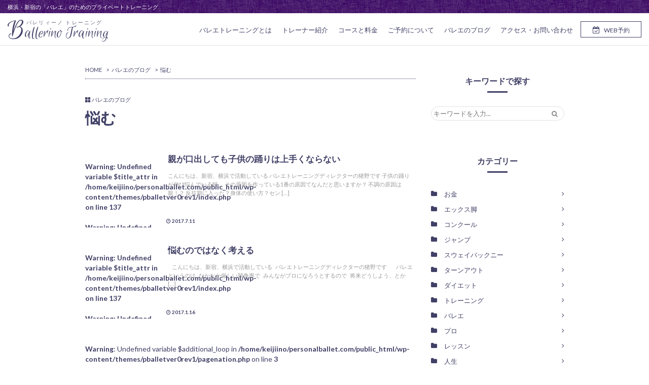

--- FILE ---
content_type: text/html; charset=UTF-8
request_url: https://www.personalballet.com/blog/post-category/%E6%82%A9%E3%82%80
body_size: 12024
content:


<!DOCTYPE html>
<html lang="ja">
	<head>
	<meta charset="UTF-8" />
    <meta http-equiv="X-UA-Compatible" content="IE=edge">
    <meta name="viewport" content="width=device-width, initial-scale=1">


	

    <!-- Bootstrap -->
    <link href="https://www.personalballet.com/wp-content/themes/pballetver0rev1/css/bootstrap.min.css" rel="stylesheet">

    <!-- HTML5 shim and Respond.js for IE8 support of HTML5 elements and media queries -->
    <!-- WARNING: Respond.js doesn't work if you view the page via file:// -->
    <!--[if lt IE 9]>
      <script src="https://oss.maxcdn.com/html5shiv/3.7.3/html5shiv.min.js"></script>
      <script src="https://oss.maxcdn.com/respond/1.4.2/respond.min.js"></script>
    <![endif]-->


	<link href="https://fonts.googleapis.com/css?family=Euphoria+Script" rel="stylesheet">

	<link rel="stylesheet" href="https://www.personalballet.com/wp-content/themes/pballetver0rev1/font-awesome-4.7.0/css/font-awesome.min.css" />



	<link rel="stylesheet" href="https://www.personalballet.com/wp-content/themes/pballetver0rev1/style.css" type="text/css" />

	
	<meta name='robots' content='index, follow, max-image-preview:large, max-snippet:-1, max-video-preview:-1' />

	<!-- This site is optimized with the Yoast SEO plugin v26.6 - https://yoast.com/wordpress/plugins/seo/ -->
	<title>悩む Archives | バレリィーノ トレーニング</title>
	<link rel="canonical" href="https://www.personalballet.com/blog/post-category/悩む" />
	<meta property="og:locale" content="ja_JP" />
	<meta property="og:type" content="article" />
	<meta property="og:title" content="悩む Archives | バレリィーノ トレーニング" />
	<meta property="og:url" content="https://www.personalballet.com/blog/post-category/悩む" />
	<meta property="og:site_name" content="バレリィーノ トレーニング" />
	<meta name="twitter:card" content="summary_large_image" />
	<script type="application/ld+json" class="yoast-schema-graph">{"@context":"https://schema.org","@graph":[{"@type":"CollectionPage","@id":"https://www.personalballet.com/blog/post-category/%e6%82%a9%e3%82%80","url":"https://www.personalballet.com/blog/post-category/%e6%82%a9%e3%82%80","name":"悩む Archives | バレリィーノ トレーニング","isPartOf":{"@id":"https://www.personalballet.com/#website"},"primaryImageOfPage":{"@id":"https://www.personalballet.com/blog/post-category/%e6%82%a9%e3%82%80#primaryimage"},"image":{"@id":"https://www.personalballet.com/blog/post-category/%e6%82%a9%e3%82%80#primaryimage"},"thumbnailUrl":"https://www.personalballet.com/wp-content/uploads/2017/07/Fotolia_112575057_Subscription_Monthly_M.jpg","breadcrumb":{"@id":"https://www.personalballet.com/blog/post-category/%e6%82%a9%e3%82%80#breadcrumb"},"inLanguage":"ja"},{"@type":"ImageObject","inLanguage":"ja","@id":"https://www.personalballet.com/blog/post-category/%e6%82%a9%e3%82%80#primaryimage","url":"https://www.personalballet.com/wp-content/uploads/2017/07/Fotolia_112575057_Subscription_Monthly_M.jpg","contentUrl":"https://www.personalballet.com/wp-content/uploads/2017/07/Fotolia_112575057_Subscription_Monthly_M.jpg","width":1334,"height":1424},{"@type":"BreadcrumbList","@id":"https://www.personalballet.com/blog/post-category/%e6%82%a9%e3%82%80#breadcrumb","itemListElement":[{"@type":"ListItem","position":1,"name":"Home","item":"https://www.personalballet.com/"},{"@type":"ListItem","position":2,"name":"悩む"}]},{"@type":"WebSite","@id":"https://www.personalballet.com/#website","url":"https://www.personalballet.com/","name":"バレリィーノ トレーニング","description":"横浜・新宿の「バレエ」のためのプライベートトレーニング","potentialAction":[{"@type":"SearchAction","target":{"@type":"EntryPoint","urlTemplate":"https://www.personalballet.com/?s={search_term_string}"},"query-input":{"@type":"PropertyValueSpecification","valueRequired":true,"valueName":"search_term_string"}}],"inLanguage":"ja"}]}</script>
	<!-- / Yoast SEO plugin. -->


<link rel='dns-prefetch' href='//static.addtoany.com' />
<link rel='dns-prefetch' href='//ajax.googleapis.com' />
<link rel="alternate" type="application/rss+xml" title="バレリィーノ トレーニング &raquo; フィード" href="https://www.personalballet.com/feed" />
<link rel="alternate" type="application/rss+xml" title="バレリィーノ トレーニング &raquo; コメントフィード" href="https://www.personalballet.com/comments/feed" />
<script type="text/javascript" id="wpp-js" src="https://www.personalballet.com/wp-content/plugins/wordpress-popular-posts/assets/js/wpp.min.js?ver=7.3.6" data-sampling="0" data-sampling-rate="100" data-api-url="https://www.personalballet.com/wp-json/wordpress-popular-posts" data-post-id="0" data-token="801c6fc4db" data-lang="0" data-debug="0"></script>
<link rel="alternate" type="application/rss+xml" title="バレリィーノ トレーニング &raquo; 悩む カテゴリーのフィード" href="https://www.personalballet.com/blog/post-category/%e6%82%a9%e3%82%80/feed" />
<style id='wp-img-auto-sizes-contain-inline-css' type='text/css'>
img:is([sizes=auto i],[sizes^="auto," i]){contain-intrinsic-size:3000px 1500px}
/*# sourceURL=wp-img-auto-sizes-contain-inline-css */
</style>
<style id='wp-emoji-styles-inline-css' type='text/css'>

	img.wp-smiley, img.emoji {
		display: inline !important;
		border: none !important;
		box-shadow: none !important;
		height: 1em !important;
		width: 1em !important;
		margin: 0 0.07em !important;
		vertical-align: -0.1em !important;
		background: none !important;
		padding: 0 !important;
	}
/*# sourceURL=wp-emoji-styles-inline-css */
</style>
<style id='wp-block-library-inline-css' type='text/css'>
:root{--wp-block-synced-color:#7a00df;--wp-block-synced-color--rgb:122,0,223;--wp-bound-block-color:var(--wp-block-synced-color);--wp-editor-canvas-background:#ddd;--wp-admin-theme-color:#007cba;--wp-admin-theme-color--rgb:0,124,186;--wp-admin-theme-color-darker-10:#006ba1;--wp-admin-theme-color-darker-10--rgb:0,107,160.5;--wp-admin-theme-color-darker-20:#005a87;--wp-admin-theme-color-darker-20--rgb:0,90,135;--wp-admin-border-width-focus:2px}@media (min-resolution:192dpi){:root{--wp-admin-border-width-focus:1.5px}}.wp-element-button{cursor:pointer}:root .has-very-light-gray-background-color{background-color:#eee}:root .has-very-dark-gray-background-color{background-color:#313131}:root .has-very-light-gray-color{color:#eee}:root .has-very-dark-gray-color{color:#313131}:root .has-vivid-green-cyan-to-vivid-cyan-blue-gradient-background{background:linear-gradient(135deg,#00d084,#0693e3)}:root .has-purple-crush-gradient-background{background:linear-gradient(135deg,#34e2e4,#4721fb 50%,#ab1dfe)}:root .has-hazy-dawn-gradient-background{background:linear-gradient(135deg,#faaca8,#dad0ec)}:root .has-subdued-olive-gradient-background{background:linear-gradient(135deg,#fafae1,#67a671)}:root .has-atomic-cream-gradient-background{background:linear-gradient(135deg,#fdd79a,#004a59)}:root .has-nightshade-gradient-background{background:linear-gradient(135deg,#330968,#31cdcf)}:root .has-midnight-gradient-background{background:linear-gradient(135deg,#020381,#2874fc)}:root{--wp--preset--font-size--normal:16px;--wp--preset--font-size--huge:42px}.has-regular-font-size{font-size:1em}.has-larger-font-size{font-size:2.625em}.has-normal-font-size{font-size:var(--wp--preset--font-size--normal)}.has-huge-font-size{font-size:var(--wp--preset--font-size--huge)}.has-text-align-center{text-align:center}.has-text-align-left{text-align:left}.has-text-align-right{text-align:right}.has-fit-text{white-space:nowrap!important}#end-resizable-editor-section{display:none}.aligncenter{clear:both}.items-justified-left{justify-content:flex-start}.items-justified-center{justify-content:center}.items-justified-right{justify-content:flex-end}.items-justified-space-between{justify-content:space-between}.screen-reader-text{border:0;clip-path:inset(50%);height:1px;margin:-1px;overflow:hidden;padding:0;position:absolute;width:1px;word-wrap:normal!important}.screen-reader-text:focus{background-color:#ddd;clip-path:none;color:#444;display:block;font-size:1em;height:auto;left:5px;line-height:normal;padding:15px 23px 14px;text-decoration:none;top:5px;width:auto;z-index:100000}html :where(.has-border-color){border-style:solid}html :where([style*=border-top-color]){border-top-style:solid}html :where([style*=border-right-color]){border-right-style:solid}html :where([style*=border-bottom-color]){border-bottom-style:solid}html :where([style*=border-left-color]){border-left-style:solid}html :where([style*=border-width]){border-style:solid}html :where([style*=border-top-width]){border-top-style:solid}html :where([style*=border-right-width]){border-right-style:solid}html :where([style*=border-bottom-width]){border-bottom-style:solid}html :where([style*=border-left-width]){border-left-style:solid}html :where(img[class*=wp-image-]){height:auto;max-width:100%}:where(figure){margin:0 0 1em}html :where(.is-position-sticky){--wp-admin--admin-bar--position-offset:var(--wp-admin--admin-bar--height,0px)}@media screen and (max-width:600px){html :where(.is-position-sticky){--wp-admin--admin-bar--position-offset:0px}}
/*wp_block_styles_on_demand_placeholder:6971e04e7df70*/
/*# sourceURL=wp-block-library-inline-css */
</style>
<style id='classic-theme-styles-inline-css' type='text/css'>
/*! This file is auto-generated */
.wp-block-button__link{color:#fff;background-color:#32373c;border-radius:9999px;box-shadow:none;text-decoration:none;padding:calc(.667em + 2px) calc(1.333em + 2px);font-size:1.125em}.wp-block-file__button{background:#32373c;color:#fff;text-decoration:none}
/*# sourceURL=/wp-includes/css/classic-themes.min.css */
</style>
<link rel='stylesheet' id='contact-form-7-css' href='https://www.personalballet.com/wp-content/plugins/contact-form-7/includes/css/styles.css?ver=6.1.4' type='text/css' media='all' />
<link rel='stylesheet' id='wordpress-popular-posts-css-css' href='https://www.personalballet.com/wp-content/plugins/wordpress-popular-posts/assets/css/wpp.css?ver=7.3.6' type='text/css' media='all' />
<link rel='stylesheet' id='addtoany-css' href='https://www.personalballet.com/wp-content/plugins/add-to-any/addtoany.min.css?ver=1.16' type='text/css' media='all' />
<script type="text/javascript" id="addtoany-core-js-before">
/* <![CDATA[ */
window.a2a_config=window.a2a_config||{};a2a_config.callbacks=[];a2a_config.overlays=[];a2a_config.templates={};a2a_localize = {
	Share: "共有",
	Save: "ブックマーク",
	Subscribe: "購読",
	Email: "メール",
	Bookmark: "ブックマーク",
	ShowAll: "すべて表示する",
	ShowLess: "小さく表示する",
	FindServices: "サービスを探す",
	FindAnyServiceToAddTo: "追加するサービスを今すぐ探す",
	PoweredBy: "Powered by",
	ShareViaEmail: "メールでシェアする",
	SubscribeViaEmail: "メールで購読する",
	BookmarkInYourBrowser: "ブラウザにブックマーク",
	BookmarkInstructions: "このページをブックマークするには、 Ctrl+D または \u2318+D を押下。",
	AddToYourFavorites: "お気に入りに追加",
	SendFromWebOrProgram: "任意のメールアドレスまたはメールプログラムから送信",
	EmailProgram: "メールプログラム",
	More: "詳細&#8230;",
	ThanksForSharing: "共有ありがとうございます !",
	ThanksForFollowing: "フォローありがとうございます !"
};


//# sourceURL=addtoany-core-js-before
/* ]]> */
</script>
<script type="text/javascript" defer src="https://static.addtoany.com/menu/page.js" id="addtoany-core-js"></script>
<script type="text/javascript" src="https://ajax.googleapis.com/ajax/libs/jquery/1.12.4/jquery.min.js?ver=1.12.4" id="jquery-js"></script>
<script type="text/javascript" defer src="https://www.personalballet.com/wp-content/plugins/add-to-any/addtoany.min.js?ver=1.1" id="addtoany-jquery-js"></script>
<script type="text/javascript" src="https://www.personalballet.com/wp-content/themes/pballetver0rev1/js/bootstrap.min.js?ver=3.3.7" id="bs3-js"></script>
<script type="text/javascript" src="https://www.personalballet.com/wp-content/themes/pballetver0rev1/js/script.js?ver=1.0.0" id="script-js"></script>
<link rel="https://api.w.org/" href="https://www.personalballet.com/wp-json/" /><link rel="alternate" title="JSON" type="application/json" href="https://www.personalballet.com/wp-json/wp/v2/categories/8" /><link rel="EditURI" type="application/rsd+xml" title="RSD" href="https://www.personalballet.com/xmlrpc.php?rsd" />
<script>
  (function(i,s,o,g,r,a,m){i['GoogleAnalyticsObject']=r;i[r]=i[r]||function(){
  (i[r].q=i[r].q||[]).push(arguments)},i[r].l=1*new Date();a=s.createElement(o),
  m=s.getElementsByTagName(o)[0];a.async=1;a.src=g;m.parentNode.insertBefore(a,m)
  })(window,document,'script','https://www.google-analytics.com/analytics.js','ga');

  ga('create', 'UA-52890281-2', 'auto');
  ga('send', 'pageview');

</script>


<!-- Facebook Pixel Code -->
<script>
  !function(f,b,e,v,n,t,s)
  {if(f.fbq)return;n=f.fbq=function(){n.callMethod?
  n.callMethod.apply(n,arguments):n.queue.push(arguments)};
  if(!f._fbq)f._fbq=n;n.push=n;n.loaded=!0;n.version='2.0';
  n.queue=[];t=b.createElement(e);t.async=!0;
  t.src=v;s=b.getElementsByTagName(e)[0];
  s.parentNode.insertBefore(t,s)}(window, document,'script',
  'https://connect.facebook.net/en_US/fbevents.js');
  fbq('init', '188778588124491');
  fbq('track', 'PageView');
</script>
<noscript><img height="1" width="1" style="display:none"
  src="https://www.facebook.com/tr?id=188778588124491&ev=PageView&noscript=1"
/></noscript>
<!-- End Facebook Pixel Code -->

<!-- Global site tag (gtag.js) - Google Ads: 865264423 --> <script async src="https://www.googletagmanager.com/gtag/js?id=AW-865264423"></script> <script> window.dataLayer = window.dataLayer || []; function gtag(){dataLayer.push(arguments);} gtag('js', new Date()); gtag('config', 'AW-865264423'); </script>

<!-- Event snippet for バレエトレーニング conversion page In your html page, add the snippet and call gtag_report_conversion when someone clicks on the chosen link or button. --> <script> function gtag_report_conversion(url) { var callback = function () { if (typeof(url) != 'undefined') { window.location = url; } }; gtag('event', 'conversion', { 'send_to': 'AW-865264423/VkGMCLGgkHEQp8bLnAM', 'event_callback': callback }); return false; } </script>

<!-- Event発火 -->
<script>
document.addEventListener( 'wpcf7mailsent', function( event ) {
    ga('send', 'event', 'Contact Form', 'submit');
return gtag_report_conversion('https://www.personalballet.com/contact');
}, false );
</script>            <style id="wpp-loading-animation-styles">@-webkit-keyframes bgslide{from{background-position-x:0}to{background-position-x:-200%}}@keyframes bgslide{from{background-position-x:0}to{background-position-x:-200%}}.wpp-widget-block-placeholder,.wpp-shortcode-placeholder{margin:0 auto;width:60px;height:3px;background:#dd3737;background:linear-gradient(90deg,#dd3737 0%,#571313 10%,#dd3737 100%);background-size:200% auto;border-radius:3px;-webkit-animation:bgslide 1s infinite linear;animation:bgslide 1s infinite linear}</style>
            
</head>

<body>
<div id="fb-root"></div>
<script>(function(d, s, id) {
  var js, fjs = d.getElementsByTagName(s)[0];
  if (d.getElementById(id)) return;
  js = d.createElement(s); js.id = id;
  js.src = "//connect.facebook.net/ja_JP/sdk.js#xfbml=1&version=v2.9";
  fjs.parentNode.insertBefore(js, fjs);
}(document, 'script', 'facebook-jssdk'));</script>

	<header>



    	    <div class="fix-header no-animation">
    
		<div class="top">
			<div id="navbar-top-section" class="">
				<span class="top-bar-text">横浜・新宿の「バレエ」のためのプライベートトレーニング</span>
			</div>
		</div>

		<div class="gmenu">
			<a class="navbar-brand logo-font nav-branding" href="https://www.personalballet.com"><span class="nav-branding-subtitle">バレリィーノ トレーニング</span><span class="font-big">B</span>allerino Training</a>
	
		    <div id="toggle">
		      <div class="trigger">
		        <span></span>
		        <span></span>
		        <span></span>
		      </div>
		        <div class="toggle-text">MENU</div>
		    </div><!-- /toggle-->
			<div class="menu-yoyaku"><a href="https://www.personalballet.com/reserve"><div class="menu-yoyaku-icon"><i class="fa fa-calendar-check-o fa-2x" aria-hidden="true"></i></div><div class="menu-yoyaku-text">WEB予約</div></a></div>

		    <div class="toggleWrap">
			    <div class="toggleWrap-inner">
	
		        <ul id="menu-globalmenu" class="mainNav"><li id="menu-item-379" class="menu-item menu-item-type-custom menu-item-object-custom menu-item-has-children menu-item-379"><a>バレエトレーニングとは</a>
<ul class="sub-menu">
	<li id="menu-item-273" class="menu-item menu-item-type-post_type menu-item-object-page menu-item-273"><a href="https://www.personalballet.com/concept">バレエトレーニングとは</a></li>
	<li id="menu-item-354" class="menu-item menu-item-type-post_type menu-item-object-page menu-item-354"><a href="https://www.personalballet.com/story">二人のバレエライフを変えたもの</a></li>
	<li id="menu-item-272" class="menu-item menu-item-type-post_type menu-item-object-page menu-item-272"><a href="https://www.personalballet.com/example">トレーニングの内容・流れ</a></li>
	<li id="menu-item-271" class="menu-item menu-item-type-post_type menu-item-object-page menu-item-271"><a href="https://www.personalballet.com/clientsvoice">お客様の声</a></li>
</ul>
</li>
<li id="menu-item-276" class="menu-item menu-item-type-post_type menu-item-object-page menu-item-276"><a href="https://www.personalballet.com/trainer">トレーナー紹介</a></li>
<li id="menu-item-1884" class="menu-item menu-item-type-custom menu-item-object-custom menu-item-has-children menu-item-1884"><a>コースと料金</a>
<ul class="sub-menu">
	<li id="menu-item-1893" class="menu-item menu-item-type-post_type menu-item-object-page menu-item-1893"><a href="https://www.personalballet.com/course">トレーニングで出来ること</a></li>
	<li id="menu-item-1883" class="menu-item menu-item-type-post_type menu-item-object-page menu-item-1883"><a href="https://www.personalballet.com/price">トレーニング料金</a></li>
	<li id="menu-item-1885" class="menu-item menu-item-type-post_type menu-item-object-news menu-item-1885"><a href="https://www.personalballet.com/news/workshop-info">グループワークショップ</a></li>
	<li id="menu-item-1926" class="menu-item menu-item-type-post_type menu-item-object-page menu-item-1926"><a href="https://www.personalballet.com/online-movie">バレエトレーニング動画講座</a></li>
</ul>
</li>
<li id="menu-item-274" class="menu-item menu-item-type-post_type menu-item-object-page menu-item-274"><a href="https://www.personalballet.com/reserve">ご予約について</a></li>
<li id="menu-item-277" class="menu-item menu-item-type-post_type menu-item-object-page current_page_parent menu-item-277"><a href="https://www.personalballet.com/blog">バレエのブログ</a></li>
<li id="menu-item-380" class="menu-item menu-item-type-custom menu-item-object-custom menu-item-has-children menu-item-380"><a>アクセス・お問い合わせ</a>
<ul class="sub-menu">
	<li id="menu-item-282" class="menu-item menu-item-type-post_type menu-item-object-page menu-item-282"><a href="https://www.personalballet.com/access">アクセス・地図</a></li>
	<li id="menu-item-279" class="menu-item menu-item-type-post_type menu-item-object-page menu-item-279"><a href="https://www.personalballet.com/faq">よくある質問</a></li>
	<li id="menu-item-281" class="menu-item menu-item-type-post_type menu-item-object-page menu-item-281"><a href="https://www.personalballet.com/o2kraft">オーツークラフトの販売</a></li>
	<li id="menu-item-278" class="menu-item menu-item-type-post_type menu-item-object-page menu-item-278"><a href="https://www.personalballet.com/contact">お問い合わせ</a></li>
</ul>
</li>
</ul>
				<div class="spmenu-sns-section">
				<ul>
				<li><a href="https://www.facebook.com/personalballet/" target="_blank"><i class="fa fa-facebook-square" aria-hidden="true"></i> Official Facebook</li>
				<li><a href="https://www.youtube.com/channel/UCU_DUmoFI5b9NJtsIS4c-Ag" target="_blank"><i class="fa fa-youtube-square" aria-hidden="true"></i> Youtube Channel</a></li>
				</ul>
				</div>


			    </div>
		    </div>
		</div>
    </div>




	</header>






<div id="wrap">
	
	
    <div id="archive-body-wrap" class="">


		<!-- ブログトップだけブランディングを表示 -->
	    




<!--
	    <div class="breadcrumb-wrap">
			<div id="breadcrumb" class="cf"><div itemscope itemtype="http://data-vocabulary.org/Breadcrumb" style="display:table-cell;"><a href="https://www.personalballet.com" itemprop="url"><span itemprop="title">Home</span></a> &#62&#160;</div><div itemscope itemtype="http://data-vocabulary.org/Breadcrumb" style="display:table-cell;"><a href="https://www.personalballet.com/blog/post-category/%e6%82%a9%e3%82%80" itemprop="url"><span itemprop="title">悩む</span></a> &#62&#160;</div></div>	    </div>
-->
	    <!-- /breadcrumb-wrap -->
	
	    <div id="contents-main-wrap" class="">
<!--
		    		    <div class="container text-center">
			    <div class="rino-kun-logo-2">
			    <img src="https://www.personalballet.com/wp-content/themes/pballetver0rev1/img/rino-kun-2.png" />
			    </div>
		    </div>
		    -->



		    <div class="container">
			    <div class="row">
				    <div class="col-md-7 col-md-offset-1">

						<header>

			            <div class="archive-header-title">

					    <div class="breadcrumb-wrap mb30">
							<div class="breadcrumbs">
							    <!-- Breadcrumb NavXT 7.5.0 -->
<span property="itemListElement" typeof="ListItem"><a property="item" typeof="WebPage" title="バレリィーノ トレーニングへ移動" href="https://www.personalballet.com" class="home"><span property="name">HOME</span></a><meta property="position" content="1"></span> &gt; <span property="itemListElement" typeof="ListItem"><a property="item" typeof="WebPage" title="バレエのブログへ移動" href="https://www.personalballet.com/blog" class="post-root post post-post"><span property="name">バレエのブログ</span></a><meta property="position" content="2"></span> &gt; <span property="itemListElement" typeof="ListItem"><span property="name">悩む</span><meta property="position" content="3"></span>							</div>
					    </div><!-- /breadcrumb-wrap -->

			            <span class="font-xs"><span class="glyphicon glyphicon glyphicon-th-large" aria-hidden="true"></span> バレエのブログ</span>

					    
					    						    <h2 class="archive-header-title-text">悩む</h2>
					    					    
			            </div>
						</header>





			    
						<ul class="blog-list-mainlist">

			            

							<li><a href="https://www.personalballet.com/blog/post-1865">
								<div class="blog-list-image">
																	<br />
<b>Warning</b>:  Undefined variable $title_attr in <b>/home/keijiino/personalballet.com/public_html/wp-content/themes/pballetver0rev1/index.php</b> on line <b>137</b><br />
<br />
<b>Warning</b>:  Undefined variable $title_attr in <b>/home/keijiino/personalballet.com/public_html/wp-content/themes/pballetver0rev1/index.php</b> on line <b>137</b><br />
<img width="150" height="150" src="https://www.personalballet.com/wp-content/uploads/2017/07/Fotolia_112575057_Subscription_Monthly_M-150x150.jpg" class="attachment-thumbnail size-thumbnail wp-post-image" alt="" title="" decoding="async" />																</div>
								<div class="blog-list-text">親が口出しても子供の踊りは上手くならない								<div class="blog-list-excerpt"><p>こんにちは、新宿、横浜で活動している バレエトレーニングディレクターの猪野です 子供の踊りが伸び悩んでいる時、 その原因を作っている1番の原因てなんだと思いますか？ 不調の原因は親！？ 反抗期に入った？身体の使い方？セン [&hellip;]</p>
</div>
								</div>
								<div class="blog-list-meta-date">

																	<i class="fa fa-clock-o" aria-hidden="true"></i> 2017.7.11																	
								</div>

								</a>
								</li>


						

							<li><a href="https://www.personalballet.com/blog/post-590">
								<div class="blog-list-image">
																	<br />
<b>Warning</b>:  Undefined variable $title_attr in <b>/home/keijiino/personalballet.com/public_html/wp-content/themes/pballetver0rev1/index.php</b> on line <b>137</b><br />
<br />
<b>Warning</b>:  Undefined variable $title_attr in <b>/home/keijiino/personalballet.com/public_html/wp-content/themes/pballetver0rev1/index.php</b> on line <b>137</b><br />
<img width="150" height="150" src="https://www.personalballet.com/wp-content/uploads/2017/01/hatena-1184896_640-150x150.png" class="attachment-thumbnail size-thumbnail wp-post-image" alt="" title="" decoding="async" />																</div>
								<div class="blog-list-text">悩むのではなく考える								<div class="blog-list-excerpt"><p>    こんにちは、新宿、横浜で活動している   バレエトレーニングディレクターの猪野です         バレエというのは   なかなか厳しい競争率で   みんながプロになろうとするので   将来どうしよう、とか    [&hellip;]</p>
</div>
								</div>
								<div class="blog-list-meta-date">

																	<i class="fa fa-clock-o" aria-hidden="true"></i> 2017.1.16																	
								</div>

								</a>
								</li>


						

						</ul>


						<!--ページネーション-->
<br />
<b>Warning</b>:  Undefined variable $additional_loop in <b>/home/keijiino/personalballet.com/public_html/wp-content/themes/pballetver0rev1/pagenation.php</b> on line <b>3</b><br />
<br />
<b>Warning</b>:  Attempt to read property "max_num_pages" on null in <b>/home/keijiino/personalballet.com/public_html/wp-content/themes/pballetver0rev1/pagenation.php</b> on line <b>3</b><br />
<div class="mt30"></div>				    </div>
				    <div class="col-md-3">
					    <div class="sidebar-widget-section">
						<li id="search-4" class="widget widget_search"><h2 class="widgettitle">キーワードで探す</h2>
<form role="search" method="get" id="searchform" action="https://www.personalballet.com/" class="searchform1">
    <dl class="search1">
    <dt><input type="text" value="" name="s" id="s" class="searchfield1" placeholder="キーワードを入力..."/></dt>
    <dd><button type="submit" id="searchsubmit" /><div class="search-button"><i class="fa fa-search" aria-hidden="true"></i></div></button></dd>
    </dl>
    </form></li>
<li id="categories-5" class="widget widget_categories"><h2 class="widgettitle">カテゴリー</h2>

			<ul>
					<li class="cat-item cat-item-12"><a href="https://www.personalballet.com/blog/post-category/%e3%81%8a%e9%87%91">お金</a>
</li>
	<li class="cat-item cat-item-17"><a href="https://www.personalballet.com/blog/post-category/%e3%82%a8%e3%83%83%e3%82%af%e3%82%b9%e8%84%9a">エックス脚</a>
</li>
	<li class="cat-item cat-item-21"><a href="https://www.personalballet.com/blog/post-category/%e3%82%b3%e3%83%b3%e3%82%af%e3%83%bc%e3%83%ab">コンクール</a>
</li>
	<li class="cat-item cat-item-33"><a href="https://www.personalballet.com/blog/post-category/%e3%82%b8%e3%83%a3%e3%83%b3%e3%83%97">ジャンプ</a>
</li>
	<li class="cat-item cat-item-19"><a href="https://www.personalballet.com/blog/post-category/%e3%82%b9%e3%82%a6%e3%82%a7%e3%82%a4%e3%83%90%e3%83%83%e3%82%af%e3%83%8b%e3%83%bc">スウェイバックニー</a>
</li>
	<li class="cat-item cat-item-32"><a href="https://www.personalballet.com/blog/post-category/%e3%82%bf%e3%83%bc%e3%83%b3%e3%82%a2%e3%82%a6%e3%83%88">ターンアウト</a>
</li>
	<li class="cat-item cat-item-20"><a href="https://www.personalballet.com/blog/post-category/%e3%83%80%e3%82%a4%e3%82%a8%e3%83%83%e3%83%88">ダイエット</a>
</li>
	<li class="cat-item cat-item-6"><a href="https://www.personalballet.com/blog/post-category/%e3%83%88%e3%83%ac%e3%83%bc%e3%83%8b%e3%83%b3%e3%82%b0">トレーニング</a>
</li>
	<li class="cat-item cat-item-10"><a href="https://www.personalballet.com/blog/post-category/%e3%83%90%e3%83%ac%e3%82%a8">バレエ</a>
</li>
	<li class="cat-item cat-item-13"><a href="https://www.personalballet.com/blog/post-category/%e3%83%97%e3%83%ad">プロ</a>
</li>
	<li class="cat-item cat-item-15"><a href="https://www.personalballet.com/blog/post-category/%e3%83%ac%e3%83%83%e3%82%b9%e3%83%b3">レッスン</a>
</li>
	<li class="cat-item cat-item-5"><a href="https://www.personalballet.com/blog/post-category/%e4%ba%ba%e7%94%9f">人生</a>
</li>
	<li class="cat-item cat-item-16"><a href="https://www.personalballet.com/blog/post-category/%e4%bc%91%e9%a4%8a">休養</a>
</li>
	<li class="cat-item cat-item-14"><a href="https://www.personalballet.com/blog/post-category/%e4%bd%93%e8%aa%bf%e7%ae%a1%e7%90%86">体調管理</a>
</li>
	<li class="cat-item cat-item-18"><a href="https://www.personalballet.com/blog/post-category/%e5%8f%8d%e5%bc%b5%e8%86%9d">反張膝</a>
</li>
	<li class="cat-item cat-item-8 current-cat"><a aria-current="page" href="https://www.personalballet.com/blog/post-category/%e6%82%a9%e3%82%80">悩む</a>
</li>
	<li class="cat-item cat-item-1"><a href="https://www.personalballet.com/blog/post-category/%e6%9c%aa%e5%88%86%e9%a1%9e">未分類</a>
</li>
	<li class="cat-item cat-item-7"><a href="https://www.personalballet.com/blog/post-category/%e8%80%83%e3%81%88%e3%82%8b">考える</a>
</li>
	<li class="cat-item cat-item-9"><a href="https://www.personalballet.com/blog/post-category/%e8%85%b9%e7%ad%8b">腹筋</a>
</li>
	<li class="cat-item cat-item-11"><a href="https://www.personalballet.com/blog/post-category/%e8%b6%b3%e3%81%97%e7%ae%97">足し算</a>
</li>
			</ul>

			</li>
<li id="tag_cloud-4" class="widget widget_tag_cloud"><h2 class="widgettitle">タグ</h2>
<div class="tagcloud"><a href="https://www.personalballet.com/blog/post-tag/%e8%82%98" class="tag-cloud-link tag-link-35 tag-link-position-1" style="font-size: 8pt;" aria-label="肘 (1個の項目)">肘</a></div>
</li>

<li id="wpp-4" class="widget popular-posts">

</li>

					    </div>
				    </div>
			    </div>

			</div><!-- /container -->
	    </div><!-- /contents-main-wrap -->
	</div><!-- /body-wrap -->




<!-- フッター -->
	<footer>
	<div id="footer">
		<div class="widget-footer-wrap">
			<div class="container">
		    <div class="row">
			    <div class="col-sm-4">
				<li id="text-8" class="widget widget_text"><h2 class="widgettitle">FOLLOW US</h2>
			<div class="textwidget"><p><a href="https://www.facebook.com/personalballet/" target="_blank"><i class="fa fa-facebook-square fa-2x" aria-hidden="true"></i> Official Facebook<br />
</a><a href="https://www.youtube.com/channel/UCU_DUmoFI5b9NJtsIS4c-Ag" target="_blank"><i class="fa fa-youtube-square fa-2x" aria-hidden="true"></i> Youtube Channel</a></p>
</div>
		</li>
			    </div>
			    <div class="col-sm-4">
				<li id="text-14" class="widget widget_text"><h2 class="widgettitle">はじめてのご予約</h2>
			<div class="textwidget"><p>まずは<a href="https://www.personalballet.com/course#taiken">体験バレエトレーニング</a>を受講してください。</p>
<p>&nbsp;</p>
<p>ご予約は「オンライン予約」となっております。<br />
詳しくは<a href="https://www.personalballet.com/reserve">ご予約についてページ</a>をご覧ください。</p>
</div>
		</li>
			    </div>
			    <div class="col-sm-4">
				<li id="text-9" class="widget widget_text"><h2 class="widgettitle">お問い合わせ</h2>
			<div class="textwidget"><p>
ご相談やご質問など、お気軽にお問い合わせください。<br />​
<br />​
バレリィーノ トレーニング<br />
猪野 恵司（イノ ケイジ）<br />
<br />​
Tel: 050-3628-8394<br />
<br /> 
または、<a href="https://www.personalballet.com/contact">お問い合わせフォーム</a>よりご連絡ください。
</p></div>
		</li>
			    </div>
		    </div>
			</div>
		</div>

		<p class="footcopy">&copy; Ballerino Training ｜<a href="https://www.personalballet.com/terms/">Terms</a></p>
	</div><!-- /footer -->
	</footer>

</div><!-- /wrap -->


<script type="speculationrules">
{"prefetch":[{"source":"document","where":{"and":[{"href_matches":"/*"},{"not":{"href_matches":["/wp-*.php","/wp-admin/*","/wp-content/uploads/*","/wp-content/*","/wp-content/plugins/*","/wp-content/themes/pballetver0rev1/*","/*\\?(.+)"]}},{"not":{"selector_matches":"a[rel~=\"nofollow\"]"}},{"not":{"selector_matches":".no-prefetch, .no-prefetch a"}}]},"eagerness":"conservative"}]}
</script>
<script type="text/javascript" src="https://www.personalballet.com/wp-includes/js/dist/hooks.min.js?ver=dd5603f07f9220ed27f1" id="wp-hooks-js"></script>
<script type="text/javascript" src="https://www.personalballet.com/wp-includes/js/dist/i18n.min.js?ver=c26c3dc7bed366793375" id="wp-i18n-js"></script>
<script type="text/javascript" id="wp-i18n-js-after">
/* <![CDATA[ */
wp.i18n.setLocaleData( { 'text direction\u0004ltr': [ 'ltr' ] } );
//# sourceURL=wp-i18n-js-after
/* ]]> */
</script>
<script type="text/javascript" src="https://www.personalballet.com/wp-content/plugins/contact-form-7/includes/swv/js/index.js?ver=6.1.4" id="swv-js"></script>
<script type="text/javascript" id="contact-form-7-js-translations">
/* <![CDATA[ */
( function( domain, translations ) {
	var localeData = translations.locale_data[ domain ] || translations.locale_data.messages;
	localeData[""].domain = domain;
	wp.i18n.setLocaleData( localeData, domain );
} )( "contact-form-7", {"translation-revision-date":"2025-11-30 08:12:23+0000","generator":"GlotPress\/4.0.3","domain":"messages","locale_data":{"messages":{"":{"domain":"messages","plural-forms":"nplurals=1; plural=0;","lang":"ja_JP"},"This contact form is placed in the wrong place.":["\u3053\u306e\u30b3\u30f3\u30bf\u30af\u30c8\u30d5\u30a9\u30fc\u30e0\u306f\u9593\u9055\u3063\u305f\u4f4d\u7f6e\u306b\u7f6e\u304b\u308c\u3066\u3044\u307e\u3059\u3002"],"Error:":["\u30a8\u30e9\u30fc:"]}},"comment":{"reference":"includes\/js\/index.js"}} );
//# sourceURL=contact-form-7-js-translations
/* ]]> */
</script>
<script type="text/javascript" id="contact-form-7-js-before">
/* <![CDATA[ */
var wpcf7 = {
    "api": {
        "root": "https:\/\/www.personalballet.com\/wp-json\/",
        "namespace": "contact-form-7\/v1"
    }
};
//# sourceURL=contact-form-7-js-before
/* ]]> */
</script>
<script type="text/javascript" src="https://www.personalballet.com/wp-content/plugins/contact-form-7/includes/js/index.js?ver=6.1.4" id="contact-form-7-js"></script>
<script id="wp-emoji-settings" type="application/json">
{"baseUrl":"https://s.w.org/images/core/emoji/17.0.2/72x72/","ext":".png","svgUrl":"https://s.w.org/images/core/emoji/17.0.2/svg/","svgExt":".svg","source":{"concatemoji":"https://www.personalballet.com/wp-includes/js/wp-emoji-release.min.js?ver=6.9"}}
</script>
<script type="module">
/* <![CDATA[ */
/*! This file is auto-generated */
const a=JSON.parse(document.getElementById("wp-emoji-settings").textContent),o=(window._wpemojiSettings=a,"wpEmojiSettingsSupports"),s=["flag","emoji"];function i(e){try{var t={supportTests:e,timestamp:(new Date).valueOf()};sessionStorage.setItem(o,JSON.stringify(t))}catch(e){}}function c(e,t,n){e.clearRect(0,0,e.canvas.width,e.canvas.height),e.fillText(t,0,0);t=new Uint32Array(e.getImageData(0,0,e.canvas.width,e.canvas.height).data);e.clearRect(0,0,e.canvas.width,e.canvas.height),e.fillText(n,0,0);const a=new Uint32Array(e.getImageData(0,0,e.canvas.width,e.canvas.height).data);return t.every((e,t)=>e===a[t])}function p(e,t){e.clearRect(0,0,e.canvas.width,e.canvas.height),e.fillText(t,0,0);var n=e.getImageData(16,16,1,1);for(let e=0;e<n.data.length;e++)if(0!==n.data[e])return!1;return!0}function u(e,t,n,a){switch(t){case"flag":return n(e,"\ud83c\udff3\ufe0f\u200d\u26a7\ufe0f","\ud83c\udff3\ufe0f\u200b\u26a7\ufe0f")?!1:!n(e,"\ud83c\udde8\ud83c\uddf6","\ud83c\udde8\u200b\ud83c\uddf6")&&!n(e,"\ud83c\udff4\udb40\udc67\udb40\udc62\udb40\udc65\udb40\udc6e\udb40\udc67\udb40\udc7f","\ud83c\udff4\u200b\udb40\udc67\u200b\udb40\udc62\u200b\udb40\udc65\u200b\udb40\udc6e\u200b\udb40\udc67\u200b\udb40\udc7f");case"emoji":return!a(e,"\ud83e\u1fac8")}return!1}function f(e,t,n,a){let r;const o=(r="undefined"!=typeof WorkerGlobalScope&&self instanceof WorkerGlobalScope?new OffscreenCanvas(300,150):document.createElement("canvas")).getContext("2d",{willReadFrequently:!0}),s=(o.textBaseline="top",o.font="600 32px Arial",{});return e.forEach(e=>{s[e]=t(o,e,n,a)}),s}function r(e){var t=document.createElement("script");t.src=e,t.defer=!0,document.head.appendChild(t)}a.supports={everything:!0,everythingExceptFlag:!0},new Promise(t=>{let n=function(){try{var e=JSON.parse(sessionStorage.getItem(o));if("object"==typeof e&&"number"==typeof e.timestamp&&(new Date).valueOf()<e.timestamp+604800&&"object"==typeof e.supportTests)return e.supportTests}catch(e){}return null}();if(!n){if("undefined"!=typeof Worker&&"undefined"!=typeof OffscreenCanvas&&"undefined"!=typeof URL&&URL.createObjectURL&&"undefined"!=typeof Blob)try{var e="postMessage("+f.toString()+"("+[JSON.stringify(s),u.toString(),c.toString(),p.toString()].join(",")+"));",a=new Blob([e],{type:"text/javascript"});const r=new Worker(URL.createObjectURL(a),{name:"wpTestEmojiSupports"});return void(r.onmessage=e=>{i(n=e.data),r.terminate(),t(n)})}catch(e){}i(n=f(s,u,c,p))}t(n)}).then(e=>{for(const n in e)a.supports[n]=e[n],a.supports.everything=a.supports.everything&&a.supports[n],"flag"!==n&&(a.supports.everythingExceptFlag=a.supports.everythingExceptFlag&&a.supports[n]);var t;a.supports.everythingExceptFlag=a.supports.everythingExceptFlag&&!a.supports.flag,a.supports.everything||((t=a.source||{}).concatemoji?r(t.concatemoji):t.wpemoji&&t.twemoji&&(r(t.twemoji),r(t.wpemoji)))});
//# sourceURL=https://www.personalballet.com/wp-includes/js/wp-emoji-loader.min.js
/* ]]> */
</script>


</body>
</html>




--- FILE ---
content_type: text/css
request_url: https://www.personalballet.com/wp-content/themes/pballetver0rev1/style.css
body_size: 16530
content:

/*
Theme Name: Personal Ballet Original ver0.1
Theme URI:
Description: CO-TONE.JP
Version: 0.1
Author: C.HIGASHI
Author URI: http://co-tone.jp/
*/

@charset "UTF-8";
@import url(//fonts.googleapis.com/css?family=Lato:400,700);
@import url(//fonts.googleapis.com/earlyaccess/notosansjp.css);

/* ===================================================================
FONT SIZE
 10px = 77%     11px = 85%     12px = 93%     13px = 100%
 14px = 108%    15px = 116%    16px = 124%    17px = 131%
 18px = 139%    19px = 147%    20px = 154%    21px = 162%
 22px = 170%    23px = 177%    24px = 185%    25px = 193%
 26px = 200%

COLOR
#404067 - text color
#999 - 薄いText color

#4b00f5 - Link
#f200ad - Hover

#f22365 - 赤
#404067 - text link color (common)
#404067 - text hovor color (common)
#3c0764 - Purple-black
#6D6DAB - Purple-dark
#8B8BD2 - Purple-mid
#D2D2F8 - Purple-light
#444 - BLACK
#f5f5f5 - GRAY(すごく薄い)
#e2e2e2 - GRAY(薄い罫線)
#b4b4b4 - GRAY(薄い)
#898989 - GRAY(濃い)

#4A225D - KOKIMURASAKI
#3C2F41 - SHIKON
#533D5B - MESSHI

#ff02ae - Theme
#b800cc - Theme dark
#2DADAC - accent
#F5F0CF - accent
#F3F1EC - background


=================================================================== */

/* base style */
html {
  font-size: 62.5%; /* sets the base font to 10px for easier math */
}
body {
}

body{

/* font-family: -apple-system, BlinkMacSystemFont, "Helvetica Neue", "Yu Gothic", YuGothic, "ヒラギノ角ゴ ProN W3", Hiragino Kaku Gothic ProN, Arial, "メイリオ", Meiryo, sans-serif; */

/* font-family: -apple-system, BlinkMacSystemFont, "Helvetica Neue", "Noto Sans Japanese", "ヒラギノ角ゴ ProN W3", Hiragino Kaku Gothic ProN, Arial, Meiryo, sans-serif; */

/*
font-family: "游ゴシック", YuGothic, "ヒラギノ角ゴ Pro", "Hiragino Kaku Gothic Pro", "メイリオ", "Meiryo", sans-serif;
font-weight: 500;
*/

font-family: Lato, "游ゴシック Medium", "游ゴシック体", "Yu Gothic Medium", YuGothic, "ヒラギノ角ゴ ProN", "Hiragino Kaku Gothic ProN", "メイリオ", Meiryo, "ＭＳ Ｐゴシック", "MS PGothic", sans-serif;

    	font-size: 14px;
	font-size: 1.4rem;  
	/* sets the default sizing to make sure nothing is actually 10px */
	color: #404067;
/* 	color: #414141; */
	background:#ffffff;
}

#wrap{
/* 	padding-top: 70px; */
	
}

h1 {
  font-size: 22px;
  font-size: 2.2rem;
}
h2,
h3
 {
  font-size: 18px;
  font-size: 1.8rem;
}
h4,
h5,
h6
 {
  font-size: 15px;
  font-size: 1.5rem;
}

h1,
h2,
h3,
h4,
h5,
h6 {
  font-weight: normal;
}
.color-red{
	color: #ff0045;
	display: inline !important;
}

.logo-font{

	font-family: 'Euphoria Script', cursive;

}
p {
	line-height: 1.6em;
}

img{
	max-width:100% !important;
	height:auto;
}
img {
	border:none;
	margin:0;
	max-width: 100%;
}
.link-color {
	color:#4b00f5 !important;
}

/*----------------------------------------------------
 * Link Style
　 (naviはgmanuで指定)(btnはbtnの所で指定)
----------------------------------------------------*/
a {
	color:#4b00f5;
	text-decoration:none;
}
a:link {
	color:#4b00f5;
	text-decoration:none;
}
a:visited {
	color:#4b00f5;
	text-decoration:none;
}
a:hover {
	color:#f200ad;
	text-decoration: underline;
}




/*--- *	Home内のリンク文字   --*/
#home-wrap a {
	text-decoration:none;
}
#home-wrap a:link {
	color:#404067;
	text-decoration:none;
}
#home-wrap a:visited {
	color:#404067;
	text-decoration:none;
}
#home-wrap a:hover {
	color:#f200ad;
	text-decoration: underline;
}


/*--- *	Post内のリンク文字   --*/
.post-meta-cat a:link,
.post-meta-tag a:link {
	color:#404067;
}
.post-meta-cat a:visited,
.post-meta-tag a:visited {
	color:#404067;
}
.post-meta-cat a:hover,
.post-meta-tag a:hover {
	color:#a60080;
   -webkit-transition: 0.2s;
    -moz-transition: 0.2s;
    -o-transition: 0.2s;
    transition: 0.2s;
    text-decoration: none;
	color:#fff;
    background-color: #444;
}

/*-- Blog 前の記事 次の記事 --*/
.post-postlink-nav-section a:link,
.post-postlink-nav-section a:visited {
	color:#404067;
}
.post-postlink-nav-section a:hover {
	color:#f200ad;
}


/*--- *	ウィジェット内のリンク文字   --*/
.widget a {
	color:#404067;
}
.widget a:link {
	color:#404067;
}
.widget a:visited {
	color:#404067;
}
.widget a:hover {
	color:#f200ad;
}

.widget p a:link {
	color:#4b00f5;
}
.widget p a:visited {
	color:#4b00f5;
}
.widget p a:hover {
	color:#f200ad;
}


.widget-page-menu-list a:link {
	color:#404067;
}
.widget-page-menu-list a:visited {
	color:#404067;
}
.widget-page-menu-list a:hover {
	color:#f200ad;
}


.common-body-about-contents a:link,
.common-body-about-contents a:visited {
	color:#4b00f5;
}
.common-body-about-contents a:hover {
	color:#f200ad;
}

/*--- *	TagCloudウィジェット内のリンク文字   --*/
.tagcloud a:link {
	color:#898989;
}
.tagcloud a:visited {
	color:#898989;
}
.tagcloud a:hover {
	color:#fff;
    background-color: #444;
}

/*----- breadcrumb--------------*/
.breadcrumb-wrap a:link {
	color:#404067;
}
.breadcrumb-wrap a:visited {
	color:#404067;
}
.breadcrumb-wrap a:hover {
	color:#f200ad;
}

/*----- list--------------*/
.blog-list a:link,
.blog-list-mainlist a:link {
	color:#404067;
}
.blog-list a:visited,
.blog-list-mainlist a:visited {
	color:#404067;
}
.blog-list a:hover,
.blog-list-mainlist a:hover {
	color:#a60080;
	text-decoration: none;
}
.blog-list-mainlist a:hover {
	color:#404067;
	background-color: #f5f5f5;
   -webkit-transition: 0.4s;
    -moz-transition: 0.4s;
    -o-transition: 0.4s;
    transition: 0.4s;
}



.yarpp-list a:link {
	color:#404067;
}
.yarpp-list a:visited {
	color:#404067;
}
.yarpp-list a:hover {
	color:#f200ad;
}


/*----------------------------------------------------
 * common define
----------------------------------------------------*/
/*-----MARGIN-----*/
.ml00{margin-left:0px !important;}
.ml10{margin-left:10px !important;}
.ml15{margin-left:15px !important;}
.ml30{margin-left:30px !important;}
.mr5{margin-right:5px !important;}
.mr15{margin-right:15px !important;}
.mr30{margin-right:30px !important;}
.mt00{margin-top:0px !important;}
.mt05{margin-top:5px !important;}
.mt15{margin-top:15px !important;}
.mt30{margin-top:30px !important;}
.mt60{margin-top:60px !important;}
.mt00{margin-top:0px !important;}
.mb00{margin-bottom:0px !important;}
.mb05{margin-bottom:5px !important;}
.mb15{margin-bottom:15px !important;}
.mb30{margin-bottom:30px !important;}
.mb45{margin-bottom:45px !important;}
.mb60{margin-bottom:60px !important;}
.pt00{padding-top:0px !important;}
.pb00{padding-bottom:0px !important;}
.pb15{padding-bottom:15px !important;}
.pl05{padding-left:5px !important;}
.pl15{padding-left:15px !important;}
.pr15{padding-right:15px !important;}
.p15{padding:15px !important;}
.m-mt15{margin-top:0px !important;}

.mb30-xs{margin-bottom:0px !important;}
.mb45-xs{margin-bottom:0px !important;}
.mb60-xs{margin-bottom:0px !important;}

@media screen and (max-width: 768px) {
.mb30-xs{margin-bottom:30px !important;}
.mb45-xs{margin-bottom:45px !important;}
.mb60-xs{margin-bottom:60px !important;}
}

/*----------------------------------------------------
 * !Font Style
  (naviのfontはnaviのところで)
  (widgetの子要素もwidgetのところで)
  (listもlistのところで)
  (lpmもlpmのところで)
----------------------------------------------------*/
.font-xs{
  font-size: 77%;
}
.font-sm{
  font-size: 93%;
}
.font-big{
  font-size: 170%;
}
.top-bar-text{
  font-size: 11px;
  font-size: 1.1rem;
}
.nav-branding{
  font-size: 32px;
  font-size: 3.2rem;
}
.nav-branding-subtitle{
  font-size: 10px;
  font-size: 1.0rem;
}
.branding-section-lg{
  font-size: 36px;
  font-size: 3.6rem;
  font-weight: bold;
  letter-spacing: 1.2px;
  line-height: 1.4 !important;
}
.branding-section-md{
  font-size: 22px;
  font-size: 2.2rem;
  font-weight: normal;
  letter-spacing: 1px;
}
.branding-section-sm{
  font-size: 16px;
  font-size: 1.6rem;
  line-height: 1.6em;
  font-weight: normal;
}
.branding-section-sign{
  font-size: 20px;
  font-size: 2.0rem;
}

.catch-large{
  font-size: 36px;
  font-size: 3.6rem;
  margin-bottom: 60px;
}
.catch-middle{
  font-size: 22px;
  font-size: 2.2rem;
  margin-bottom: 30px;
}
.catch-small{
  font-size: 18px;
  font-size: 1.8rem;
  margin-bottom: 30px;
}
.heading-section{
  font-size: 36px;
  font-size: 3.6rem;
  margin-bottom: 60px;
}
.heading-section-meta{
  font-size: 13px;
  font-size: 1.3rem;
  margin-bottom: 5px;
	display: block;
}
.heading-section-subtitle{
  font-size: 18px;
  font-size: 1.8rem;
  margin-bottom: 60px;
}
.heading-section-subtitle-meta{
  font-size: 13px;
  font-size: 1.3rem;
  margin-top: 5px;
	display: block;
}
.support-section-title{
  font-size: 22px;
  font-size: 2.2rem;
}
.support-section-text{
  font-size: 14px;
  font-size: 1.4rem;	
}
.access-section-subtitle{
  font-size: 18px;
  font-size: 1.8rem;
  margin-bottom: 30px;
}

.text-meta{
  font-size: 10px;
  font-size: 1.0rem;
}
.prof-text-name {
  font-size: 16px;
  font-size: 1.6rem;
}
.prof-text-meta {
  font-size: 11px;
  font-size: 1.1rem;
}
.prof-text-profile {
  font-size: 13px;
  font-size: 1.3rem;
}

.prof-support-text{
font-family: 'Euphoria Script', cursive;
  font-size: 30px;
  font-size: 3.0rem;
}


/*-- !Pageヘッダータイトル --*/
.page-header-title-text {
  font-size: 26px;
  font-size: 2.6rem;
  font-weight: bold;
}

/*-- !Page本文エリア --*/
.page-the-content .strong-box {
  font-size: 15px;
  font-size: 1.5rem;
  line-height: 1.8em;
}

/*-- Blog本文エリア --*/
.post-header-title-text{
  font-size: 30px;
  font-size: 3.0rem;
  line-height: 1.4em;
  font-weight: bold;
}

.post-meta-date{
  font-size: 11px;
  font-size: 1.1rem;
}
.post-meta-cat,
.post-meta-tag {
  font-size: 11px;
  font-size: 1.1rem;
}

.post-the-content{
  font-size: 15px;
  font-size: 1.5rem;
  line-height: 1.8em;
}

.post-the-content h1,
.post-the-content h2 {
  font-size: 22px;
  font-size: 2.2rem;
  line-height: 1.4em;
  font-weight: bold;
	
}
.post-the-content h3,
.post-the-content h4,
.post-the-content h5 {
  font-size: 18px;
  font-size: 1.8rem;
  line-height: 1.4em;
  font-weight: normal;
	
}


/*-- Blogヘッダータイトル --*/
.post-blog-header-title-text{
  font-size: 50px;
  font-size: 5.0rem;
}
@media screen and (max-width: 480px) {
	.post-blog-header-title-text{
	  font-size: 38px;
	  font-size: 3.8rem;
	}
}

/*-- Blog 前の記事 次の記事 --*/
.post-postlink-nav-section{
  font-size: 13px;
  font-size: 1.3rem;
}



/*-- Archiveヘッダータイトル --*/
.archive-header-title-text{
  font-size: 30px;
  font-size: 3.0rem;
  font-weight: bold;
}


/*-- Footer フッター --*/
#footer {
  font-size: 13px;
  font-size: 1.3rem;
  line-height: 1.4em;
}
#footer p {
  font-size: 13px;
  font-size: 1.3rem;
  line-height: 1.4em;
}
#footer .widgettitle {
  font-size: 15px;
  font-size: 1.5rem;
}



/*-- ウィジェットタイトル --*/
.widgettitle {
	font-size: 16px;
	font-size: 1.6rem;
	font-weight: bold;
}

.page-contents-wrap .widgettitle {
	font-size: 16px;
	font-size: 1.6rem;
}


@media screen and (max-width: 768px) {
	.branding-section-lg{
	  font-size: 30px;
	  font-size: 3.0rem;
	  letter-spacing: 1.0px;
	}
	.branding-section-sm{
	  font-size: 14px;
	  font-size: 1.4rem;
	  line-height: 1.6em;
	}
}
@media screen and (max-width: 480px) {
	.branding-section-lg{
	  font-size: 20px;
	  font-size: 2.0rem;
	  letter-spacing: 1.0px;
	}
	.branding-section-sm{
	  font-size: 14px;
	  font-size: 1.4rem;
	  line-height: 1.4em;
	}
	.catch-large{
	  font-size: 20px;
	  font-size: 2.0rem;
	}
	.heading-section{
	  font-size: 28px;
	  font-size: 2.8rem;
	}
	.heading-section-subtitle{
	  font-size: 16px;
	  font-size: 1.6rem;
	  line-height: 1.6em;
	}
	.catch-middle{
	  font-size: 16px;
	  font-size: 1.6rem;
	  line-height: 1.6em;
	}
	.catch-small{
	  font-size: 16px;
	  font-size: 1.6rem;
	  line-height: 1.6em;
	}
	.support-section-title{
	  font-size: 16px;
	  font-size: 1.6rem;
	  line-height: 1.6em;
	  font-weight: bold;
	  margin-top: 0 !important;
	}
	.access-section-subtitle{
	  font-size: 16px;
	  font-size: 1.6rem;
	  font-weight: bold;
	  line-height: 1.6em;
	}
}


/*----- breadcrumb--------------*/
.breadcrumb-wrap{
  font-size: 11px;
  font-size: 1.1rem;
}


/*----------------------------------------------------
 * table
----------------------------------------------------*/
table {
	border-collapse: collapse;
	width:100%;
	line-height:2.0em;
}

table th {
  padding: 8px 8px;
  background: #f1f1f1;
  border:1px solid #e1e1e1;
  line-height: 120%;
  text-align: center;
  font-weight: normal;
}
table th:first-child {
  border-radius: 5px 0 0 0;	
}
table th:last-child {
  border-radius:0 5px 0 0;
}
table tr td {
  padding: 8px 8px;
  border-top:1px solid #e1e1e1;
  border-bottom: 1px solid #e1e1e1;
  border-left: 1px solid #e1e1e1;
  text-align: center;
}
table tr td:last-child {
  border-right: 1px solid #e1e1e1;
}
table tr {
  background: #fff;
}
table tr:last-child td {
}
table tr:last-child td:first-child {
  border-radius: 0 0 0 5px;
}
table tr:last-child td:last-child {
  border-radius: 0 0 5px 0;
}

table td a:link,
table td a:visited,
table td a:hover
{
	font-weight: bold;
	text-decoration: underline;
}




/*----------------------------------------------------
 * My common Parts
----------------------------------------------------*/
.access-cta-btn{
	text-align: center;
	padding: 40px 0;
}
.btn-pos-right {
	padding: 40px 0;
	text-align: right;
	margin-left: auto;
}
.btn-pos-left {
	padding: 40px 0;
	text-align: left;
}
.btn-pos-center {
	padding: 40px 0;
	text-align: center;
	margin-left: auto;
	margin-right: auto;
}
@media screen and (max-width: 768px) {
  .btn-pos-right,
  .btn-pos-left {
	text-align: center;
	margin-left: auto;
	margin-right: auto;
  }
}




.btn-center {
	text-align: center;
	margin: 30px 5px;

}
.btn-center a, .btn-center a:hover, .btn-center a:visited{
    color: #282828;
}
.btn-center a:hover {
   -webkit-transition: 0.2s;
    -moz-transition: 0.2s;
    -o-transition: 0.2s;
    transition: 0.2s;
    text-decoration: none !important;
	color:#fff !important;
    background-color: #444;
 }
.btn-center a {
    font-size: 93%;
    padding: 10px 30px;
    border: solid 1px #444;
    background-color: #fff;
}
.btn-center-cv a {
    background-color: #ffffcb;
}
.btn-center-cta a {
    background-color: none;
    border: solid 1px #404067;
	-webkit-border-radius: 20px;
	-moz-border-radius: 20px;
    border-radius:20px;
    font-weight: bold;
}

.access-cta-link {
}
.access-cta-link a, .access-cta-link a:hover, .access-cta-link a:visited{
    color: #282828;
}
.access-cta-link a {
    font-size: 100%;
	display: block;
	margin-bottom: 12px;
}
@media screen and (max-width: 768px) {
.access-cta-link {
	text-align: left;
	padding: 20px 0;
}
.access-cta-link a{
/* 	display: inline; */
/* 	margin-right: 15px; */
	}
.access-cta-link a:first-child{
/*
	margin-right: 15px;
	padding-right: 15px;
	border-right: 1px solid #ccc; 
*/
	}
}


.meta-list dt{  
  padding-top : 0px;    
  padding-bottom : 5px;
  width : 100px;
  font-weight: normal;
/* 左寄せ */
  float : left;
/* float解除 */
  clear : both;
}
 
.meta-list dd{    
  padding-top : 0px;
  padding-bottom : 5px;
/* dtの幅分の設定 */
  margin-left : 78px;
}	




.text-meta-gray{
	color: #b4b4b4;
}

ol, ul { list-style: none; }
li {list-style: none; }

hr {border-bottom: 1px solid #ccc;}

.short-hr{
	position: relative;
	margin-bottom: 90px;
}
.short-hr::after{
	position: absolute;
	bottom: -45px;
	left: 0px;
	z-index: 2;
	content: '';
	width: 15%;
	height: 2px;
	background-color: #404067;
}
.short-hr-light{
	position: relative;
	margin-bottom: 90px;
}
.short-hr-light::after{
	position: absolute;
	bottom: -45px;
	left: 0px;
	z-index: 2;
	content: '';
	width: 15%;
	height: 1px;
	background-color: #e4e4e4;
}


.strong-ex {
    border-bottom: 2px solid #f53363;
    font-size: 105%;
}

.sub-midashi{
position: relative;
display: inline-block;
padding: 0 55px !important;
text-align: center;
margin: auto;
}

.sub-midashi:before, .sub-midashi:after{
content: '';
position: absolute;
top: 50%;
display: inline-block;
width: 45px;
height: 1px;
background-color: black;
}

.sub-midashi:before {left:0;}
.sub-midashi:after {right: 0;}


.hajimete-midashi {
	background:url(img/icon-hajimete.png) 8px 16px no-repeat;
	padding-left: 30px !important;
}

/* BOX系の装飾
------------------------------------------ */
.strong-box {
    border: 4px double #ccc;
    margin: 1.5em 0 2em 0;
    padding: 2em;
}
.simple-box {
    border: 1px solid #ccc;
    margin: 1.3em auto 2em auto;
    padding: 5px 2em;
    width: 95%;
    line-height: 1.2em !important;
    overflow: auto;
}
.simple-box h3,
.simple-box h4 {
	padding-top: 10px !important;
}
.simple-box p{
    line-height: 1.4em !important;
}

.section-box{
    border: 1px solid #f0f0f0;
	margin-top: 10px;
	margin-bottom: 30px;
	padding: 10px 20px;
	background: #fff url(img/noise-19.png) repeat;
}
@media screen and (max-width: 768px) {
	.section-box{
    border: none;
	padding: 5px;
	}
	
}
.gray-section{
	margin-top: 10px;
	margin-bottom: 30px;
	padding: 30px 30px 30px 30px;
	background-color: #f0f0f0;
    overflow: auto;
}
@media screen and (max-width: 768px) {
	.gray-section{
		padding: 10px 10px 10px 10px;
		background-color: #f0f0f0;
	}
}

.img-text-box {
	margin: 0;
	padding: 10px;
  font-size: 16px;
  font-size: 1.6rem;
}
.img-text-box-inner {
	padding: 0px;
	background-color: #f0f0f0;
	height: 150px;
	min-height: 150px;
	max-height: 150px;
    overflow: hidden;
    display: block;
	margin-bottom: 10px;
}
.img-text-box-inner img {
	float: left;
    width: 150px;
    height: 150px;
    margin-right: 20px;
}
.img-text-box-inner h3 {
	margin: 10px 0 10px 0 !important;
	padding: 0 !important;
	line-height: normal;
	border: none !important;
  font-size: 16px;
  font-size: 1.6rem;
  font-weight: bold;
}
.img-text-box-inner-text {
	padding: 5px 10px 5px 5px;
  font-size: 13px;
  font-size: 1.3rem;
}
.img-text-box-inner p {
    overflow: hidden;
	padding: 0 !important;
	margin: 0 !important;
	  line-height: 1.2em !important;
}
@media screen and (max-width: 480px) {
	.img-text-box {
	  font-size: 11px;
	  font-size: 1.1rem;
	}

	.img-text-box-inner {
		height: 100px;
		min-height: 100px;
		max-height: 100px;
	}
	.img-text-box-inner img {
	    width: 100px;
	    height: 100px;
    margin-right: 10px;
	}
	.img-text-box-inner h3 {
		margin: 5px 0 5px 0 !important;
	  font-size: 14px;
	  font-size: 1.4rem;
	  line-height: 1.2em !important;
	}
	.img-text-box-inner-text {
	  font-size: 12px;
	  font-size: 1.2rem;
	}
}



.voice-box {
    padding: 0.5em 1em;
    margin: 0 0 1em 0;
    background: #fff;/*背景色*/
    box-shadow: 0 3px 4px rgba(0, 0, 0, 0.32);/*影*/
    border-top:1px solid #f0f0f0; 
    
    color: #555;
}
.voice-box h3,
.voice-box h4 {
	border: none !important;
	margin: 25px 0 10px 0 !important;
	padding: 0 0 5px 0 !important;
	  font-size: 14px;
	  font-size: 1.4rem;
	  line-height: 1.2em !important;
	  font-weight: bold;
}
.voice-box h3 {
  font-size: 16px;
  font-size: 1.6rem;
  border-bottom: 2px solid #404067 !important;
}
.voice-box h4 {
	border-bottom: 1px solid #ccc !important;
	padding-bottom: 2px !important;
}

.voice-box p {
    margin: 0; 
    padding: 0 0 20px 0;
	  font-size: 12px;
	  font-size: 1.2rem;
	  line-height: 1.4em;
}
.voice-box-meta {
  font-size: 10px;
  font-size: 1.0rem;
  margin-bottom: 40px;
}
.voice-box-catch {
	margin: 20px 0;
	padding: 10px;
	background: #f0f0f0;
	font-size: 17px;
	font-size: 1.7rem;
	font-weight: bold;
  position: relative;
  padding: 0.6em;
}


.voice-box-catch:after {
position: absolute;
content: '';
top: 100%;
left: 30px;
border: 15px solid transparent;
border-top: 15px solid #f0f0f0;
width: 0;
height: 0;
}




/* LIST
------------------------------------------ */

/* Simple */
.flat-list{
	margin: 0;
	padding: 0;
}
.flat-list li{
	padding: 10px 0;
	border-bottom: 1px solid #e2e2e2;
}

/* アイキャッチ付き 本体用 */
.blog-list-mainlist{
	margin: 0;
	padding: 0;
	border-top: none;
}
.blog-list-mainlist li{
	padding: 0px 0;
	margin-bottom: 30px;
	border-bottom: none;
	height: 150px;
	min-height: 150px;
	max-height: 150px;
	
	font-weight: bold;
}
.blog-list-mainlist li a {
    overflow: hidden;
    display: block;
}
.blog-list-mainlist .blog-list-image {
    float: left;
    width: 150px;
    height: 150px;
    margin-right: 10px;
}
.blog-list-mainlist li .blog-list-text {
	padding: 3px;
  font-size: 17px;
  font-size: 1.7rem;
  height: 130px;
  overflow: hidden;
}
.blog-list-mainlist .blog-list-excerpt{
	display: block;
  font-size: 11px;
  font-size: 1.1rem;
  margin-top: 12px;
  color: #999;
  font-weight: normal;
}
.blog-list-mainlist li .blog-list-meta-date {
  font-size: 10px;
  font-size: 1.0rem;
}
.blog-list-mainlist li .blog-list-meta-cat,
.blog-list-mainlist li .blog-list-meta-tag {
  font-size: 10px;
  font-size: 1.0rem;
}
@media screen and (max-width: 768px) {
	.blog-list-mainlist{
		border-top: 1px solid #f5f5f5;
	}
	.blog-list-mainlist li{
		padding: 0px 0 !important;
		border-bottom: 1px solid #f5f5f5;
		margin-bottom: 0px;
		height: 75px;
		min-height: 75px;
		max-height: 75px;
	}
	.blog-list-mainlist li a {
	}
	.blog-list-mainlist .blog-list-image {
	    width: 75px;
	    height: 75px;
	    margin-right: 10px;
	}
	.blog-list-mainlist li .blog-list-text {
	  font-size: 14px;
	  font-size: 1.4rem;
	  height: 55px;
	  padding: 10px 3px;
	}
	.blog-list-mainlist .blog-list-excerpt{
		display: none;
	}
}

/* アイキャッチ付き サイドバー用 */
.blog-list{
	margin: 0;
	padding: 0;
	border-bottom: 1px solid #f5f5f5;
}
.blog-list li{
	padding: 0px 0 !important;
	border-top: 1px solid #f5f5f5;
	margin-bottom: 0px;
	height: 75px;
	min-height: 75px;
	max-height: 75px;

}
.blog-list li a {
    overflow: hidden;
    display: block;
}
.blog-list .blog-list-image {
    float: left;
    width: 75px;
    height: 75px;
    margin-right: 10px;
}
.blog-list li .blog-list-text {
    overflow: hidden;
	padding: 10px 3px;
  height: 55px;
}
.blog-list li .blog-list-meta-date {
  font-size: 10px;
  font-size: 1.0rem;
}



/* 関連記事のカスタマイズ */
.yarpp-list-wrap {
	padding-bottom: 30px;
}
.yarpp-list {
	float: left;
	width: 16.6%;
	height: 225px;
	overflow: hidden;
	padding: 0px 2px 5px 2px;

}
@media screen and (max-width: 1199px) {
  .yarpp-list {
  }
}
@media screen and (max-width: 991px) {
  .yarpp-list {
	width: 20%;
  }
}
@media screen and (max-width: 768px) {
  .yarpp-list {
	width: 25%;
  }
}
@media screen and (max-width: 480px) {
  .yarpp-list {
	width: 33%;
  }
}


.yarpp-list-title {
  font-size: 13px;
  font-size: 1.3rem;
  padding: 12px 2px 3px 2px;
  font-weight: normal;
  line-height: 1.6em;
}


/* ------------------------------------------ */


.vcenter-wrap{
	height: 100%;
	position: relative;
}
.vcenter-content{
  top: 45%;
  position: absolute;
}


.bg-row-color-white{
	background-color: #fff;
}
.bg-row-color-gray{
	background-color: #F7F8FD;

}
.bg-row-color-cream{
	background-color: #f7ece6;
	background-color: #f8e4d8;
	background-color: #fffaf7;

}
.bg-row-color-pp{
	background-color: #6c2f7e;
}






/*----------------------------------------------------
 * ウィジェット共通　default定義クラスの上書き
----------------------------------------------------*/
.widget {
	margin-left: 0px !important;
	margin-top: 60px;
    line-height: 1.6em;
  font-size: 13px;
  font-size: 1.3rem;

}
.widgettitle {
	margin-bottom: 30px;
	position: relative;
	display: table;
    line-height: 4rem;
    text-align: center;
    margin-left: auto;
    margin-right: auto;

}
.widgettitle:after {
    content: "";
    width: 40px;
    height: 3px;
    display: block;
    background-color: #404067;
    position: absolute;
    left: 50%;
-webkit-transform: translateX(-50%);
-moz-transform: translateX(-50%);
-ms-transform: translateX(-50%);
-o-transform: translateX(-50%);
transform: translateX(-50%);}
    bottom: 0;
}


/* page */
.page-contents-wrap .widget {
	margin-top: 0px;
}
/* post */
.post-contents-wrap .widget {
	margin-top: 0px;
}

.widget:first-child {
}

/*--- *	ウィジェットタイトル   --*/

/* page */
.page-contents-wrap .widgettitle {
	text-align: center;
	padding-top: 10px
}
/* post */
.post-contents-wrap .widgettitle {
	text-align: center;
	padding-top: 10px
}






/*--- *	ウィジェット内の li デフォルト   --*/
.widget ul {
	margin-left: 0;
	padding: 0;
}
.widget li {
	margin-left: 0;
	padding: 3px;
}


/*--- *	最新の投稿ウィジェット   --*/
/*--- *	最近の投稿メニューウィジェット   --*/
.widget_recent_entries li {
	margin-left: 0px;
	background:none;
	line-height: 1.5em;
	position: relative;
	padding: 10px 16px 10px 0; 
	border-bottom: 1px solid #f5f5f5;

}
.widget_recent_entries li:first-child {
	border-top: 1px solid #f5f5f5;
}

.widget_recent_entries li:before {
	position: absolute;
	font-family: FontAwesome;
	content : "\f105";
	right: 0px;
top: 50%;
-webkit-transform: translateY(-50%);
-moz-transform: translateY(-50%);
-ms-transform: translateY(-50%);
-o-transform: translateY(-50%);
transform: translateY(-50%);}


/*--- *	カスタムメニューウィジェット   --*/
.widget_nav_menu li,
.textwidget li{
	margin-left: 0px;
	background:none;
	line-height: 1.5em;
	position: relative;
	padding-left: 16px; 

}
.widget_nav_menu li:before,
.textwidget li:before{
	position: absolute;
	font-family: FontAwesome;
	content : "\f105";
	left: 5px;
	top: auto;
}

.widget_nav_menu ul li ul li,
.textwidget ul li ul li {
	list-style: circle;
	margin-left: 20px;
	padding-left: 0px;
}
.widget_nav_menu ul li ul li:before,
.textwidget ul li ul li:before{
	position: absolute;
	font-family: serif;
	content : "";
	left: 5px;
	top: auto;
}


/*--- *	カテゴリウィジェット   --*/
.widget_categories {
}


.widget_categories ul {
}
.widget_categories li {
	position: relative;
	padding: 5px 16px 5px 26px;
}
.widget_categories li:before{
	position: absolute;
	font-family: FontAwesome;
	content : "\f07b";
	left: 0px;
	top: auto;
}
.widget_categories li:after{
	position: absolute;
	font-family: FontAwesome;
	content : "\f105";
	right: 0px;
	top: auto;
}



.popular-posts .blog-list li{
	position: relative;
    counter-increment: ranking;
}

.popular-posts .blog-list li:before{
    content: counter(ranking);
    position: absolute;
    margin-left: -2px;
    left: 0;
    top: -2px;
    width: 18px;
    height: 18px;
    color: #fff;
    font-size: 11px;
    text-align: center;
    line-height: 19px;
    background: #404067;
    box-shadow: 1px 1px 0 0 #fff;
    -webkit-box-shadow: 1px;
    -moz-box-shadow: 1px;
    -ms-box-shadow: 1px;
    -o-box-shadow: 1px;
    box-shadow: 1px;
}




@media screen and (max-width: 991px) {
	.widget_categories{
	}
	.widget_categories ul {
		padding-left: 1em;
		margin-top: 40px;
	    clear: both;
	    overflow: hidden;
	}
	.widget_categories li {
		border: 1px solid #e2e2e2;
	-webkit-border-radius: 10px;
	-moz-border-radius: 10px;
	border-radius: 10px;
		
		width: 23%;
		margin: 5px 8px 0 5px;
		float: left;
		box-sizing: border-box;
	    -webkit-box-sizing: border-box;
	
		text-align: center;
		font-size: 93%;
		padding: 3px 0px 3px 0px;
	}
	.widget_categories li a {
		display: block;
		width: 100%;
		}
	
	.widget_categories li:hover,
	.widget_categories li a:hover {
   -webkit-transition: 0.2s;
    -moz-transition: 0.2s;
    -o-transition: 0.2s;
    transition: 0.2s;
    text-decoration: none;
	color:#fff;
    background-color: #444;
    }
	
	
	.widget_categories li:before{
		content : "";
	}
	.widget_categories li:after{
		content : "";
	}
	
}
@media screen and (max-width: 768px) {
	.widget_categories li {
		width: 45%;
		}
}



/*--- * search form  -------------------------------*/
.widget_search{
	box-sizing: border-box;
    -webkit-box-sizing: border-box;
	
}
dl.search1{
	position:relative;
	background-color:#fff;
	border:1px solid #e2e2e2;
	-webkit-border-radius: 25px;
	-moz-border-radius: 25px;
	border-radius: 25px;
	width:100%;
    text-align: center;
    margin: auto;
}
@media screen and (max-width: 991px) {
	dl.search1{
		width:80%;
	}
}
@media screen and (max-width: 480px) {
	dl.search1{
		width:90%;
	}
}
dl.search1 dt{
	margin-right:30px;
	padding:1px 0 1px 1px;
}
dl.search1 dt input{
	width:100%;
	height:24px;
	line-height:0.8;
	background:none;
	border:none;
	font-size: 13px;
	font-weight: normal;
}
dl.search1 dd{
	position:absolute;
	top:0;
	right:0;
}
dl.search1 dd button{
	display:block;
	padding:4px 12px;
	background:none;
	border:none;
}
dl.search1 .search-button{
	color: #898989;
	display:block;
}



/*---- タグクラウド ウィジェット　---------------------------*/
.tagcloud {
  position: relative;
  overflow: hidden;
  padding: 0 22px 0 14px;
  text-align: left;
}
/* タグクラウドのフォントサイズを統一 */
.tagcloud a {
  position: relative;
	font-size: 85% !important;
    display: inline-block;
    padding: 4px;
    padding-left: 8px;
    line-height: 1.2em;
    margin-bottom: 8px;
}
.tagcloud a:before {
	position: absolute;
	font-family: FontAwesome;
	content : "#";
	left: 0px;
	top: 50%;
	-webkit-transform: translateY(-50%);
	-moz-transform: translateY(-50%);
	-ms-transform: translateY(-50%);
	-o-transform: translateY(-50%);
	transform: translateY(-50%);
}



/*----------------------------------------------------
 * Full Screen Navi
----------------------------------------------------*/
.fix-header{
	position: fixed;
	background: none;
	height: 90px;
	top:0;
    right: 0;
    left: 0;
    z-index: 1030;

  color: #404067;

    border-bottom: none;


}
.fix-header.scroll {

	background: rgba(255, 255, 255, 0.9);
    border-bottom: #e2e2e2 solid 1px;
}
.fix-header.no-animation{
	background: #fff !important;
    border-bottom: #e2e2e2 solid 1px; 
}
.gmenu {
	padding-top: 10px;
}
.navbar-brand {
	float: left;
	padding-top: 15px;
	padding-bottom: 5px;
	position: relative;
}
.nav-branding-subtitle{
	position: absolute;
	top:0px;
	left: 52px;
	color: #65657f;
	letter-spacing: 0.22em;
}

#toggle {
/*   color: #404067; */


  display: block;
  text-align: center;
  width: 55px;
  height: 55px;
  position: absolute;
  top: 30px;
  right: 10px;
  z-index: 10;
  display: -webkit-box;
  display: -webkit-flex;
  display: -ms-flexbox;
  display: flex;
  -webkit-box-pack: center;
  -webkit-justify-content: center;
      -ms-flex-pack: center;
          justify-content: center;
  -webkit-box-align: center;
  -webkit-align-items: center;
      -ms-flex-align: center;
          align-items: center;
}
.toggle-text{
  position: absolute;
  bottom: 5px;
	left: 52%;
	-ms-transform: translate(-50%,0%);
	-webkit-transform: translate(-50%,0%);
	transform: translate(-50%,0%);
  font-size: 10px;
}
.trigger,
.trigger span {
  display: inline-block;
  -webkit-transition: all .4s;
          transition: all .4s;
}
.trigger {
  position: relative;
  width: 24px;
  height: 16px;
  margin-top: -10px;
}
.trigger span {
  position: absolute;
  left: 0;
  width: 100%;
  height: 2px;
  background-color: #404067;
  border-radius: 4px;
}
.trigger span:nth-of-type(1) {
  top: 0;
}
.trigger span:nth-of-type(2) {
  top: 7px;
}
.trigger span:nth-of-type(2)::after {
  position: absolute;
  top: 0;
  left: 0;
  content: '';
  width: 100%;
  height: 2px;
  background-color: #404067;
  border-radius: 4px;
  -webkit-transition: all .4s;
          transition: all .4s;
}
.trigger span:nth-of-type(3) {
  bottom: 0;
}
.trigger.active span:nth-of-type(1) {
  -webkit-transform: translateY(8px) scale(0);
          transform: translateY(8px) scale(0);
}
.trigger.active span:nth-of-type(2) {
  -webkit-transform: rotate(-45deg);
          transform: rotate(-45deg);
}
.trigger.active span:nth-of-type(2)::after {
  -webkit-transform: rotate(90deg);
          transform: rotate(90deg);
}
.trigger.active span:nth-of-type(3) {
  -webkit-transform: translateY(-8px) scale(0);
          transform: translateY(-8px) scale(0);
}

.toggleWrap {
  background: #F7F6F4;
  position: fixed;
  top: 90px;
  left: 0;
  width: 100%;
  height: 100%;
  padding: 0px 10px 25px 10px;
    overflow-y: scroll;
    -webkit-overflow-scrolling: touch;
}
.toggleWrap-inner {
  width: 100%;
    height: 100%;
    overflow-y: scroll;
    -webkit-overflow-scrolling: touch;
    padding-top: 10px;
}
.mainNav li {
  list-style-type: none;
}
ul.mainNav {
	margin-bottom: 0px;
}
.navItem,
.gmenu .menu-item {
/*   color: #404067; */


  display: block;
  text-decoration: none;
  padding: 10px 0;
  text-align: left;
  
  
  border-top: 1px dotted #e2e2e2;

  font-size: 14px;
  font-size: 1.4rem;
  
  font-weight: bold;
}
.gmenu .menu-item:first-child {
  border-top: none;
}
.gmenu ul.sub-menu {
	    display: none;
	margin-top: 6px;
	padding-left: 28px;
}
.gmenu ul.sub-menu li{
	padding: 6px 5px;
	  height: auto;
  font-size: 12px;
  font-size: 1.2rem;	
  font-weight: normal;
}

.hide-nav {
  opacity: 0;
  visibility: hidden;
  overflow: hidden;
}
.animation {
  -webkit-transition-property: opacity, visibility;
  transition-property: opacity, visibility;
  -webkit-transition-duration: .3s;
          transition-duration: .3s;
  -webkit-transition-timing-function: ease-in;
          transition-timing-function: ease-in;
}
.no-scroll {
  overflow: hidden;
}

.gmenu a,
.gmenu a:hover,
.gmenu a:visited{
	color: inherit;
	/*   color: #404067; */
}

.menu-yoyaku {
/* 	  color: #404067; */

  display: block;
  text-align: center;
  width: 50px;
  height: 50px;
  position: absolute;
  top: 36px;
  right: 44px;
  z-index: 10;
  padding-top: 5px;
  margin-top: 0;

}

.menu-yoyaku-icon {
  position: absolute;
  font-size: 11px;
  font-size: 1.1rem;
  top: 6px;
}
.menu-yoyaku-text {
  position: absolute;
  font-size: 10px;
  font-size: 1.0rem;
  bottom: 6px;
  margin-left: -10px;
}
.spmenu-sns-section{
	  display: block;
  border-top: 1px solid #e2e2e2;
  padding-top: 10px;
  line-height: 1.8em;
}


@media screen and (min-width: 1199px) {
	/* ====================
	/  PC用の表示はこっち
	==================== */

  #toggle {
    display: none;
  }
  .toggleWrap {
    background: none;
    height: auto;
    position: static;
    padding: 0;
    width: auto;
  }
	.toggleWrap-inner {
	    padding-top: 0px;
	}
  .mainNav {
  	float: right;
  	margin-right: 140px;
  	margin-top: 2px;

  }
  .mainNav li{
	  float: left;
	  height: 90px;
  }
  .navItem,
	.gmenu .menu-item {
	    padding: 12px 10px;
	  border-top: none;
	  border-bottom: none;
	
	  font-size: 13px;
	  font-size: 1.3rem;	
	  font-weight: normal;
	  }



  .navItem:hover,
	.gmenu .menu-item:hover {
	    border-color: #3696da;
	  }
	
	
	.gmenu ul.sub-menu{
	    display: none;
	    position: absolute;
	    top: 90px;
	    background-color: rgba(25, 0, 44, 0.8);

	    padding: 10px 10px;
	margin-top: 0px;

	}
	.gmenu ul.sub-menu li{
		float: none;
		display: block;
		padding: 0px 10px;
		  height: auto;
	  font-size: 13px;
	  font-size: 1.3rem;
	}
	.gmenu ul.sub-menu .menu-item{
	    text-align: left;
	    margin-left: auto;
	    margin-right: auto;
	}
	.gmenu ul.sub-menu li a{
	    padding: 5px 10px;
	    display: block;
	    color: #fff;
	}
	.gmenu ul.sub-menu a,
	.gmenu ul.sub-menu a:hover,
	.gmenu ul.sub-menu a:visited{
		  color: #fff;
	  }

  .animation {
  -webkit-transition: none;
          transition: none;
  }
  .hide-nav {
    opacity: 1;
    visibility: visible;
  }


	.menu-yoyaku {
/* 	  color: #404067; */

	  display: block;
	  background-color: #fff;
	  border: 1px solid #404067;
	  text-align: center;
	  width: 120px;
	  height: 32px;
	  position: absolute;
	  top: 36px;
	  right: 15px;
	  z-index: 10;
	  padding: 0;
	  margin-top: 6px;

   -webkit-transition: 0.2s;
    -moz-transition: 0.2s;
    -o-transition: 0.2s;
    transition: 0.2s;

	}

	.menu-yoyaku:hover {
   -webkit-transition: 0.2s;
    -moz-transition: 0.2s;
    -o-transition: 0.2s;
    transition: 0.2s;
    text-decoration: none;
	color:#fff;
    background-color: #444;
	}
	
	.menu-yoyaku a:hover {
    text-decoration: none;
	}

	.menu-yoyaku-icon {
	  position:relative;
	  display: inline;
	  font-size: 8px;
	  font-size: 0.7rem;
	  margin-right: 8px;

	}
	.menu-yoyaku-text {
	  position:relative;
	  display: inline;
	  font-size: 12px;
	  font-size: 1.2rem;
	  	  margin-left: 0px;
	  top:6px;
	}

	.spmenu-sns-section{
		  display: none;
	}

}




/*----------------------------------------------------
 * ここから、本体の各セクション設定
----------------------------------------------------*/

/* =COMMON
----------------------------------------------- */


.container-section{
	padding: 7em 0;
}

.heading-section-inline{
	position: relative;
}
.heading-section-inline-right{
	position: absolute;
	bottom:0;
	right: 0;
}
#contents-main-wrap{

}

/* =HOME Branding
----------------------------------------------- */


/* 最上部パーツ */
.top {
	background: rgba(59, 7, 100, 1.0) url(img/noise-3.png) repeat;
	color: #fff;

   -webkit-transition: 0.2s;
    -moz-transition: 0.2s;
    -o-transition: 0.2s;
    transition: 0.2s;
}
#navbar-top-section{
	padding: 3px 0 3px 15px;
}
@media screen and (max-width: 768px) {
  #navbar-top-section {
    text-align: center;
	padding-left: 0px;
  }
}


/* ブランディングエリア */
#home-branding,
.home-branding-cover {
  position: relative;
  height: 800px;
  font-weight: 300;
}
@media screen and (max-width: 480px) {
  #home-branding,
  .home-branding-cover {
    height: 700px;
    height: 100vh;
  }
}



.home-branding-overlay {
  position: absolute !important;
  width: 100%;
  top: 0;
  left: 0;
  bottom: 0;
  right: 0;
  z-index: 1;
/*   background: rgba(255, 255, 255, 0.20); */
}



.home-branding-cover {
  background-size: cover;
  background-position: center center;
  position: relative;
  background-image: url(img/bg-home-branding-6-xxl.jpg);
/*   background-image: url(img/bg-home-branding-1800.jpg); */
/*   background-image: url(img/branding6.jpg); */
/* 	background: url(img/bg-ptn-home-branding.png) repeat; */



}
@media screen and (max-width: 1799px) {
  .home-branding-cover {
  background-position: center bottom;
  background-image: url(img/bg-home-branding-6.jpg);
  }
}
@media screen and (max-width: 1199px) {
  .home-branding-cover {
  background-image: url(img/bg-home-branding-6-mid.jpg);
  }
}
@media screen and (max-width: 991px) {
  .home-branding-cover {
  background-image: url(img/bg-home-branding-6-sm.jpg);
  }
}
@media screen and (max-width: 768px) {
  .home-branding-cover {
    height: inherit;
  background-image: url(img/bg-home-branding-6-xs.jpg);
/*   background-position: right bottom; */
    padding: 3em 0;
/* 	  background-image: url(img/bg-home-branding-768.jpg); */
  }
}
@media screen and (max-width: 480px) {
  .home-branding-cover {
  background-image: url(img/bg-home-branding-6-xxs.jpg);
  }
}

/* Brandingの説明文 */
.home-branding-cover .desc {
  position: absolute;
  top: 60%;
  margin-top: -40px;
/*
  left: 15%;
  width: 80%;
  z-index: 2;
*/
}
@media screen and (max-width: 480px) {
  .home-branding-cover .desc {
  }
}
.home-branding-cover .desc h2 {
  margin-bottom: 60px;
}
.home-branding-cover .desc span {
  display: block;
  margin-bottom: 10px;
}








/* =HOME Concept
----------------------------------------------- */
#home-concept-section{

}
.home-concept-box{
	overflow: hidden;
	height: 220px;
}
@media screen and (max-width: 991px) {
  .home-concept-box {
	height: auto;
  }
}


/* =HOME News.Blog
----------------------------------------------- */
#home-news-blog-section{
/* 	background: url(img/bg-ptn-home-branding.png) repeat; */

/*
  background-size: cover;
  background-position: center top;
	background-image: url(img/bg-home-news-blog2.jpg);
*/
}
.home-news-blog-section{
	background: url(img/noise-12.png) repeat;
	border-bottom: 1px solid #e2e2e2;

}


.home-news-blog-section-box{
/* 	border: 1px solid #898989; */
/*
	background-color: #fff;
	padding: 20px;
	margin-bottom: 30px;
*/
}
@media screen and (max-width: 768px) {
  .blog-box {
	padding-top: 7em;
  }
}


.news-date{
	display: block;
	margin-bottom: 5px;
}
.news-bg-news{
	padding-left: 60px;
	padding-bottom: 2px;
	background: url(img/list-bg-news.png) 0 1px no-repeat;
}
.news-bg-ws{
	padding-left: 60px;
	padding-bottom: 2px;
	background: url(img/list-bg-ws.png) 0 1px no-repeat;
}
.news-text{
	
}



/* =HOME SUPPORT
----------------------------------------------- */
#home-support-section{
	background: url(img/bg-ptn-home-branding.png) repeat;
	
	
}
.support-section-title{
	margin: 24px 0;
}
@media screen and (max-width: 768px) {
.support-section-title{
	margin: 5px 0 10px 0;
}
}
.prof-support-box {
	height: 350px;
}
.prof-support-image {
	max-width: 150px;
	text-align: right;
	margin-left: auto;
	position: relative;
    overflow: hidden;
    border-radius: 50%;
    -moz-border-image: border-radius: 50%;
    -webkit-border-image: border-radius: 50%;
}
@media screen and (max-width: 768px) {
	.prof-support-image {
		text-align: center;
		margin-left: auto;
		margin-right: auto;
	}
}


.prof-support-text {
	position: absolute;
	text-align: center;
	top: 65%;
	left: 50%;
	-ms-transform: translate(-50%,0%);
	-webkit-transform: translate(-50%,0%);
	transform: translate(-50%,0%);
	margin:0;
	padding:0;
	color: #fff;
	width: 100%;
	height: 100%;
	background-color:rgba(59, 7, 100, 0.67);
}


.rino-kun-logo{
	width: 130px;
	height: 130px;
	position: relative;
    overflow: hidden;
    border-radius: 50%;
    -moz-border-image: border-radius: 50%;
    -webkit-border-image: border-radius: 50%;


	margin-top: -156px;
	text-align: center;
	margin-left: auto;
	margin-right: auto;
	background: url(img/bg-ptn-home-branding.png) repeat;
}
.rino-kun-logo img{
	padding-top: 20px;
	width: 80px;
}
@media screen and (max-width: 480px) {
	.rino-kun-logo{
	}
	.rino-kun-logo img{
		width: 70px;
	}
}


/* =HOME TRAINER
----------------------------------------------- */
#home-trainer-section{
/* 	background: #3C2F41 url(img/noise-18.png) repeat; */
	background: #424254 url(img/noise-16.png) repeat;
	color: #f1f1f1;
	
}
.prof {
	height: 160px;
}
.prof-image {
	width: 160px;
	text-align: center;
	margin-left: auto;
	margin-right: auto;
}
.prof-image img {
    border-radius: 50%;
    -moz-border-image: border-radius: 50%;
    -webkit-border-image: border-radius: 50%;
}
.prof-text {
	margin: 0 15px;
}

.prof-text-name {
	margin-top: 30px;
	text-align: center;
	margin-left: auto;
	margin-right: auto;
}
.prof-text-meta {
	text-align: center;
	margin-left: auto;
	margin-right: auto;
}
.prof-text-profile {
	margin-top: 30px;
}




/* =HOME Student
----------------------------------------------- */
.student-section {
	text-align: center;
	margin-left: auto;
	margin-right: auto;
}
@media screen and (max-width: 768px) {
	.student-section {
	text-align: left;
  }
}

.student-item  {
	margin: 30px 0 60px 0;
	text-align: center;
	margin-left: auto;
	margin-right: auto;
}  
.student-item ul {
	margin: 0;
	padding: 0;
}  
.student-item li {
  display: inline-block;
  width: 9%;
	margin: 0;
	padding: 0;
}  
@media screen and (max-width: 768px) {
	.student-item li {
  width: 18%;
  }
}




/* =home ACCESS
----------------------------------------------- */
#home-access-section{
	background-color: #F7F6F4;
	background-color: #533D5B;
	background: #F7F7F4 url(img/noise-7.png) repeat;

	
}
.home-access-section-shinjyuku{
	background-color: #b7b7b7;
}
.home-access-section-yokohama{
	background-color: #9e0040;
}

.access-section-subtitle{
	background: #fff url(img/noise-7.png) repeat;
	border: 1px solid #404067;
	padding: 13px 15px;
}







/*----------------------------------------------------
 * 動画販売LP
----------------------------------------------------*/

/* ブランディングエリア */
#lpm-branding,
.lpm-branding-cover {
  position: relative;
  height: 800px;
  font-weight: 300;
}
@media screen and (max-width: 480px) {
  #lpm-branding,
  .lpm-branding-cover {
    height: 700px;
    height: 100vh;
  }
}



.lpm-branding-overlay {
  position: absolute !important;
  width: 100%;
  top: 0;
  left: 0;
  bottom: 0;
  right: 0;
  z-index: 1;
/*   background: rgba(255, 255, 255, 0.20); */
}



.lpm-branding-cover {
  background-size: cover;
  background-position: center bottom;
  position: relative;
  background-image: url(img/lpm-branding-lg.jpg);



}
@media screen and (max-width: 768px) {
  .lpm-branding-cover {
    height: inherit;
  background-image: url(img/lpm-branding-sm.jpg);
  background-position: center bottom;
    padding: 3em 0;
  }
}

/* Brandingの説明文 */
.lpm-branding-cover .catch-img {
  position: absolute;
  top: 50%;
  left: 0%;
	-ms-transform: translate(-25%,-55%);
	-webkit-transform: translate(-25%,-55%);
	transform: translate(25%,-55%);
}
@media screen and (max-width: 1799px) {
  .lpm-branding-cover .catch-img {
	-ms-transform: translate(0%,-55%);
	-webkit-transform: translate(0%,-55%);
	transform: translate(0%,-55%);
  }
}
@media screen and (max-width: 1199px) {
  .lpm-branding-cover .catch-img {
	-ms-transform: translate(-10%,-55%);
	-webkit-transform: translate(-10%,-55%);
	transform: translate(-10%,-55%);
  }
}
@media screen and (max-width: 480px) {
  .lpm-branding-cover .catch-img img {
	  max-width: 93%;
  }
  .lpm-branding-cover .catch-img {
	-ms-transform: translate(-12%,-70%);
	-webkit-transform: translate(-12%,-70%);
	transform: translate(-12%,-70%);
  }
}



/* =lpm section
----------------------------------------------- */

/* 各セクション */

.lpm-section{
	padding: 5em 0;
}
#lpm-section1{
	background-color: #fff;
}
#lpm-section2{
	background-color: #f9f9f9;
}
#lpm-section3{
	margin-top: -30px;
	background-color: #0388b8;
}
#lpm-section4{
	margin-top: -30px;
	background-color: #000;
}
#lpm-section5{
	margin-top: -30px;
	background-color: #f9f9f9;
}
#lpm-section6{
	margin-top: -30px;
	background-color: #ffffb0;
}
.lpm-section6-sub{
	padding: 3em 0 3em 0;

	background-color: #fff;
}
#lpm-section7{
	background-color: #f9f9f9;
}
@media screen and (max-width: 480px) {
	#lpm-section1{
		padding: 3em 0;
	}
	#lpm-section2{
		padding: 1.5em 0;
	}
}




/* 見出しのスタイル */

.lpm-section-midashi {
	background-color: #fff;
}
.lpm-section-midashi-box {
	background-color: #fff;
	margin: 10px 0 30px 0;
	padding: 10px;
	font-size: 17px;
	font-size: 1.7rem;
	font-weight: bold;
  position: relative;
  padding: 0.6em;
}


.lpm-section-midashi-box:after {
position: absolute;
content: '';
top: 99%;
left: 30px;
border: 30px solid transparent;
border-top: 30px solid #fff;
width: 0;
height: 0;
}

.lpm-section-midashi h2{
  font-size: 20px;
  font-size: 2.0rem;
}
.lpm-section-midashi h2{
	position: relative;
	padding-left: 40px;
	margin-top: 0;
	padding-top: 20px;
	padding-bottom: 20px;
}
.lpm-section-midashi h2:before{
	position: absolute;
	font-family: FontAwesome;
	content: "\f0eb";
	background: #ffca2c;
	color: white;
	font-weight: normal;
	font-size: 25px;
	border-radius: 50%;
	left: 0;
	width: 35px;
	height: 35px;
	line-height: 35px;
	text-align: center;
	top: 50%;
	-moz-transform: translateY(-50%);
	-webkit-transform: translateY(-50%);
	-ms-transform: translateY(-50%);
	transform: translateY(-50%);
}


/* Sec1のキャッチコピー大 */

.lpm-catch{
  font-size: 36px;
  font-size: 3.6rem;
	
}

/* Sec2の文字、画像 */

.lpm-description{
  font-size: 16px;
  font-size: 1.6rem;
  line-height: 1.8em;
	
}
@media screen and (max-width: 480px) {
	#lpm-section2{
		padding: 1.5em 0;
	}
	.lpm-catch{
	  font-size: 20px;
	  font-size: 2.0rem;
		
	}
	.lpm-description{
	  font-size: 14px;
	  font-size: 1.4rem;
	  line-height: 1.6em;
	}
}
.section-bg-description{
	margin-right: 130px;
}
.section-bg-image{
	position: relative;
}
.section-bg-image img{
	position: absolute;
	right: 0px;
	bottom: -5em;
	width: 180px;
}
@media screen and (max-width: 480px) {
	.section-bg-description{
		margin-right: 95px;
	}
	.section-bg-image img{
	bottom: -1.5em;
	width: 150px;
	}
}


/* Sec3のリスト文字 */
.lpm-list-item{
  font-size: 18px;
  font-size: 1.8rem;
}
.lpm-list-item{
	position: relative;
	padding-left: 22px;
	margin-top: 0;
	padding-top: 10px;
	padding-bottom: 10px;
	color: #fff;
}
.lpm-list-item:before{
	position: absolute;
	font-family: FontAwesome;
	content: "\f046";
	font-weight: normal;
	left: 0;
	top: 12px;
}

/* Sec5の料金 */
.lpm-white-box {
	width: auto;
	font-weight: bold;
	margin-top: 30px;
	margin-bottom: 40px;
	padding: 20px;
	background-color: #fff;
	border: 1px solid #444; 
}
#lpm-section5 h3 {
	margin-bottom: 20px;
}

/* Sec5の質問 */
.lpm-faq-q {
	font-weight: bold;
	color: #ff008d;
	margin-top: 30px;
	margin-bottom: 10px;
}


/* CTAボタン */
.lpm-btn-center-cta a {
    background-color: #2c8bff;
    padding-top: 15px;
    padding-bottom: 15px;
    border: none;
	-webkit-border-radius: 25px;
	-moz-border-radius: 25px;
    border-radius:25px;
    font-weight: bold;
    color: #fff;
}
.lpm-cta-catch {
  font-size: 18px;
  font-size: 1.8rem;
	font-weight: bold;
}

/*----------------------------------------------------
 * page
----------------------------------------------------*/
#page-body-wrap{
	padding-top: 100px;
	background: url(img/bg-ptn-home-branding.png) repeat;
}
.page-header-wrap{
}
.page-contents-wrap{
	padding-top: 30px;
	background-color: #fff;
}
.page-header-title{
	text-align: center;
	margin-top: 40px;
	padding-bottom: 80px;
}
.page-header-title-text {
}
.page-the-content {
	padding-bottom: 60px;
}
.page-the-content p{
	padding-bottom: 1.0em;
	line-height: 1.8em;
}

.page-the-content h1{
	position: relative;
	display: inline-block;
	margin-top: 2em;
	margin-bottom: 3em;
	text-align: center;
	width: 100%;
	line-height: 1.6em;
}
.page-the-content h1:before {
	content: '';
	position: absolute;
	bottom: -20px;
	display: inline-block;
	width: 60px;
	height: 4px;
	left: 50%;
	-moz-transform: translateX(-50%);
	-webkit-transform: translateX(-50%);
	-ms-transform: translateX(-50%);
	transform: translateX(-50%);
	background-color: #404067;
	-webkit-border-radius: 2px;
	-moz-border-radius: 2px;
	border-radius: 2px;
}

.page-the-content h2 {
	padding: 0.8em 0;/*上下の余白*/
	border-top: solid 2px #404067;/*上線*/
	border-bottom: solid 2px #404067;/*下線*/
	margin-top: 2em;
	margin-bottom: 2em;
	line-height: 1.6em;
}

.page-the-content h3,
.page-the-content h4,
.page-the-content h5 {
	padding-top: 2em;
	margin-bottom: 1.5em;
	line-height: 1.6em;
}

.page-the-content h3 {
	border-left: solid 6px #404067;
	padding-left: 7px;
	padding-top: 0;
	margin-top: 30px;
}
.page-the-content h4,
.page-the-content h5 {
	margin-bottom: 1.3em;
	font-weight: bold;
}

.page-the-content ul,
.page-the-content ol {
	padding-left: 0;
}
.page-the-content ul li {
	margin-left: 0px;
	padding: 0px 0px 3px 20px;
	background:url(img/arrow_right_grey.png) 0px 5px no-repeat;
}
.page-the-content ul li ul li{
	list-style: circle;
	padding-left: 0;
	margin-left: 20px;
	background:none;
}
.page-the-content ol li{
	margin-left: 1.5em;
	list-style-type: decimal;
	list-style: decimal;
	padding-left: 8px;
	margin-bottom: 8px;
}
.page-the-content ol li ul {
	margin-top: 5px;
}
.page-the-content ol li ul li{
	margin-left: 1.5em;
	padding: 0px;
	list-style-type: none;
	list-style: circle;
	background: none;
}


.page-sidebar-menu-wrap {
	padding: 10px;
	background: #fff url(img/noise-21.png) repeat;
	margin-bottom: 30px;
}

.page-sidebar-menu-wrap .widget{
	background-color: #fff;
	padding: 0 5px;
}

.page-sidebar-menu-wrap .widgettitle{
	text-align: center;
	margin-left: auto;
	margin-right: auto;
	margin-top: 0;
	margin-bottom: 20px;;
	padding-top:20px;
	
}
.page-sidebar-menu-branding{
	width: 120px;
	height: 120px;
	position: relative;
    overflow: hidden;
    border-radius: 50%;
    -moz-border-image: border-radius: 50%;
    -webkit-border-image: border-radius: 50%;


	margin-top: -80px;
	text-align: center;
	margin-left: auto;
	margin-right: auto;
	background: #fff;
}
.page-sidebar-menu-branding img{
	width: 45px;
	padding-top: 20px;
}

.page-cta-section {
	text-align: center;
	margin-top: 30px;
	margin-bottom: 40px;
	margin-left: auto;
	margin-right: auto;
	padding: 10px 40px 40px 40px;
/* 	background-color: #f0f0f0; */
	border: 2px solid #404067;
	width: 85%;
}
.page-cta-section h2 {
	border: 1px solid #e2e2e2;
	background-color: #f5f5f5;
}
@media screen and (max-width: 768px) {
	.page-cta-section{
		padding: 0px 10px 20px 10px;
		width: 95%;
	}
	.page-cta-section h2 {
	  font-size: 14px;
	  font-size: 1.4rem;
	  font-weight: bold;
	  margin-top: 20px;
	}
}

.page-faq dl {
	border: 1px solid #ccc;
}
.page-faq dt {
font-weight: bold;
	color: #444;
	background: #f0f0f0;
	padding: 8px;
	border-top: 1px solid #ccc;
	border-bottom: 1px solid #ccc;
}
.page-faq dt:first-child {
	border-top: none;
}
.page-faq dt:before {
	content: "Q.";
	font-weight: bold;
	margin-right: 8px;
}
.page-faq dd {
	padding: 16px 16px 24px 30px;
	margin: 0;
	line-height: 140%;
}
.page-faq dd:first-line {
}
.page-faq dd:before {
	content: "A.";
	font-weight: bold;
	color: #f53363;
	margin-right: 8px;
	margin-left: -21px;
}



/*----------------------------------------------------
 * Post
----------------------------------------------------*/
.post-blog-header-title{
	position: absolute;
	
	width: 95%;
	max-width: 650px;

  top: 50%;
  left: 50%;
	-ms-transform: translate(-50%,-50%);
	-webkit-transform: translate(-50%,-50%);
	transform: translate(-50%,-50%);
	
	text-align: center;
	margin-left: auto;
	margin-right: auto;
	color: #fff;
	
	padding: 40px 40px 50px 40px;
	background-color: rgba(0, 0, 0, 0.3);

}
@media screen and (max-width: 480px) {
	.post-blog-header-title{
		padding: 20px 20px 30px 20px;
	}
}

.post-blog-header-title-text{
	border-top: #fff 1px solid;
	border-bottom: #fff 1px solid;
	padding: 20px 0;
	margin-bottom: 40px;
}


/* ブランディングエリア */
#post-branding,
.post-branding-cover {
  position: relative;
  height: 600px;
    height: 100vh;
}
@media screen and (max-width: 480px) {
  #post-branding,
  .post-branding-cover {
    height: 600px;
    height: 100vh;
/*
    height: 600px;
    height: 60vh;
*/
  }
}



.post-branding-overlay {
  position: absolute !important;
  width: 100%;
  top: 0;
  left: 0;
  bottom: 0;
  right: 0;
  z-index: 1;
/*   background: rgba(255, 255, 255, 0.20); */
}



.post-branding-cover {
  background-size: cover;
  background-position: center top;
  position: relative;
  background-image: url(img/bg-blog-branding.jpg);
/*   background-attachment: fixed; */

}
@media screen and (max-width: 480px) {
  .post-branding-cover {
  background-image: url(img/bg-blog-branding-xxs.jpg);
  }
}




.rino-kun-logo-2{
	width: 100px;
	text-align: center;
	margin: auto;
	padding-top: 35px;
	
}

.post-blog-header-img {
	width: 100%;
	text-align: center;
	margin-left: auto;
	margin-right: auto;
	
}
#post-body-wrap{
	padding-top: 80px;
/* 	background: rgba(255, 255, 255, 1) url(img/noise-19.png) repeat; */

}
.post-contents-wrap{
  color: #404067;
}


.post-the-content p{
	padding-bottom: 1.5em;
	letter-spacing: 0.1em;

}

/* BLOG　タイトルヘッダー関連 */
.post-header-title{
	text-align: left;
	margin-top: 40px;


	padding-bottom: 10px;
	margin-bottom: 40px;
	border-bottom: 1px solid #404067;

}
.post-header-title-text {
	color: inherit;
	padding: 10px 0 60px 0;
	margin: 0;
}

.post-meta-wrap {
/*
	border-top: 1px solid #404067;
	border-bottom: 1px solid #404067;
*/
	padding: 8px 0;
}
.post-cat-wrap{
	padding: 10px 0 30px 0;
}
.post-meta-date{
  color: #999;	
}
.post-meta-cat {
	padding-bottom: 5px;
	line-height: 2.3em;
}
.post-meta-cat a{
	border: 1px solid #404067;
	padding: 3px 6px;
	margin-right: 5px;
	-webkit-border-radius: 8px;
	-moz-border-radius: 8px;
	border-radius: 8px;
}
.post-meta-tag {
	margin-top: 10px;
	padding-bottom: 5px;
	line-height: 1.8em;
}
.post-meta-tag a{
	position: relative;
	padding-left: 8px;
	padding-right: 5px;
}
.post-meta-tag a:before {
	position: absolute;
	font-family: FontAwesome;
	content : "#";
	left: 0px;
	top: 50%;
	-webkit-transform: translateY(-50%);
	-moz-transform: translateY(-50%);
	-ms-transform: translateY(-50%);
	-o-transform: translateY(-50%);
	transform: translateY(-50%);
}
.post-meta-bottom-section{
	margin-top: 60px;
	border-top: 2px dotted #ccc;
	padding: 20px 0;
}
.post-postlink-nav-section{
	border-top: 1px solid #404067;
	border-bottom: 1px solid #404067;
	padding: 14px 0;
}


/* BLOG見出し関連 */
.post-the-content h1,
.post-the-content h2,
.post-the-content h3,
.post-the-content h4 {
	border-left: 6px solid #404067;
	padding-left: 10px;
	margin-top: 2.5em;
	margin-bottom: 2.5em;
}
.post-the-content h3,
.post-the-content h4 {
	border-left: 4px solid #ccc;
	padding-left: 10px;
}



.post-the-content ul,
.post-the-content ol {
	padding-left: 0;
}
.post-the-content ul li {
	margin-left: 0px;
	padding: 0px 0px 3px 20px;
	background:url(img/arrow_right_grey.png) 0px 5px no-repeat;
}
.post-the-content ul li ul li{
	list-style: circle;
	padding-left: 0;
	margin-left: 20px;
	background:none;
}
.post-the-content ol li{
	margin-left: 1.5em;
	list-style-type: decimal;
	list-style: decimal;
	padding-left: 8px;
	margin-bottom: 8px;
}
.post-the-content ol li ul {
	margin-top: 5px;
}
.post-the-content ol li ul li{
	margin-left: 1.5em;
	padding: 0px;
	list-style-type: none;
	list-style: circle;
	background: none;
}





.post-sidebar-menu-wrap {
	margin-top:-60px;
	padding: 0 15px 15px 15px;
	background: #fffff4 url(img/noise-3.png) repeat;
}
.post-sidebar-menu-wrap .widgettitle{
	padding-top:60px;
}
.post-sidebar-menu-branding{
	width: 70px;
	height: 70px;
	position: relative;
    overflow: hidden;
    border-radius: 50%;
    -moz-border-image: border-radius: 50%;
    -webkit-border-image: border-radius: 50%;


	margin-top: -180px;
	text-align: center;
	margin-left: auto;
	margin-right: auto;
	background: #fffff4;
}
.post-sidebar-menu-branding img{
	width: 40px;
	padding-top: 10px;
}




/*----------------------------------------------------
 * HOME(Archive)
----------------------------------------------------*/

#archive-body-wrap {
	margin-top: 80px;
/* 	background: rgba(255, 255, 255, 1) url(img/noise-19.png) repeat; */
}
/* タイトルヘッダー関連 */

.archive-header-title{
	text-align: left;
	margin-top: 20px;


	padding: 30px 0;
	margin-bottom: 10px;

}
.archive-header-title-text {
	color: inherit;
	padding-top: 0px;
	margin-top: 10px;
}
.archive-search-section{
	text-align: left;
	margin-top: 40px;


	margin-bottom: 40px;

}










/*----------------------------------------------------
 * Sidebar
----------------------------------------------------*/
.sidebar-widget-section{
	padding-bottom: 30px;
}


/*----------------------------------------------------
 * footer
----------------------------------------------------*/
#footer{
	margin-top:0px;
	padding: 10px 0 30px 0;
	border-top:#444;
	border-top: 1px solid #e2e2e2;
	background: #e2e2e2;

}

#footer p.footcopy{
	text-align:center;
	margin:0 auto;
	margin-top: 40px;
}
#footer p.footcopy a:link,
#footer p.footcopy a:visited,
#footer p.footcopy a:hover{
	color:#444;	
}


#footer .widgettitle {
	text-align: left;
	margin-left: auto;
	margin-right: auto;
	display: block;
	border-left: 5px solid #404067;
	padding: 0px 3px 0px 6px;
	line-height: 1em;
}
#footer .widgettitle:after {
	display: none;
}


@media screen and (max-width: 768px) {
	#footer .widgettitle {
	}
	#footer .widgettitle:after {
	}
}











/*----------------------------------------------------
 * Shareボタンプラグイン カスタマイズ
----------------------------------------------------*/
.share-button-bottom-wrap {
	border-top: 2px dotted #ccc;
	margin-top: 30px;
	margin-bottom: 40px;
}
.share-button-bottom {
	text-align: center;
	margin-top: 60px;
	padding-top: 40px;
	padding-bottom: 40px;
	background-color: #f0f0f0;
  font-size: 16px;
  font-size: 1.6rem;
}
.share-button-bottom .share-text {
	margin-right: 5px;
}


.fbpage-like-text {
	margin-top: 10px;
  font-size: 16px;
  font-size: 1.6rem;
  padding: 15px 0;
}






/*----------------------------------------------------
 * Widget 特別セクション カスタマイズ
----------------------------------------------------*/

#yarpp-section{
	
}

.yarpp-related h3,
.yarpp-related-widget h3,
.widget-page-menu-wrap h3 {
	overflow: hidden;
	text-align: center;
	margin-top: 60px !important; 
	margin-bottom: 30px !important;
	border-left: none;
	padding-left: 0;
}
.widget-page-menu-wrap h3 {
	margin-top: 20px !important; 
}
.yarpp-related h3 span,
.yarpp-related-widget h3 span,
.widget-page-menu-wrap h3 span {
	position: relative;
	display: inline-block;
	margin: 0 2.5em;
	padding: 0 1em;
	text-align: left;
}
.yarpp-related h3 span::before,
.yarpp-related-widget h3 span::before,
.yarpp-related h3 span::after,
.yarpp-related-widget h3 span::after,
.widget-page-menu-wrap h3 span::before,
.widget-page-menu-wrap h3 span::after {
	position: absolute;
	top: 50%;
	content: '';
	width: 400%;
	height: 1px;
	background-color: #ccc;
}
.yarpp-related h3 span::before,
.yarpp-related-widget h3 span::before,
.widget-page-menu-wrap h3 span::before {
	right: 100%;
}
.yarpp-related h3 span::after,
.yarpp-related-widget h3 span::after,
.widget-page-menu-wrap h3 span::after {
	left: 100%;
}

.widget-page-menu-wrap {
	padding: 10px 0 30px 0;
}
.widget-page-menu-list {
	text-align: center;
	margin-left: auto;
	margin-right: auto;
}
.widget-page-menu-list img {
	text-align: center;
	margin-left: auto;
	margin-right: auto;
	width: 100px;
	max-width: 100%;
    border-radius: 50%;
    -moz-border-image: border-radius: 50%;
    -webkit-border-image: border-radius: 50%;
    display: block;
    margin-bottom: 5px;
}


#common-body-about-section {
	margin-top: 0px;
	background-color: #eee;
	padding: 30px 0 60px 0;
	
}
.common-body-about-contents {
	display: table;

}
.common-body-about-contents .prof-image {
	width: 160px;
	margin-left: 0;
	margin-right: 30px;
}
@media screen and (max-width: 480px) {
	.common-body-about-contents .prof-image {
		width: 120px;
	}
}

.common-body-about-contents .prof-image img {
    border-radius: 50%;
    -moz-border-image: border-radius: 50%;
    -webkit-border-image: border-radius: 50%;
}
.common-body-about-contents .prof-text {
	margin: 0 15px;
	padding: 15px 0 30px 0;
	display: table-cell;
	vertical-align: top;
}

.common-body-about-contents .prof-text-name {
	margin-top: 0px;
	text-align: left;
	margin-left: 0;
	margin-right: auto;
}
.common-body-about-contents .prof-text-meta {
	text-align: left;
	margin-left: 0;
	margin-right: auto;
}
.common-body-about-contents .prof-text-profile {
	margin-top: 30px;
}



#common-body-cta-section {

}
.common-body-cta-contents {
	margin: 30px 10px 0px 10px;
	padding: 30px 30px 0 30px;
	border: 2px solid #e2e2e2;
    display: block;
    position: relative;
}

.common-body-cta-title1 {
    display: inline-block;
    position: absolute;
    left: 0;
    top: 15px;
    box-sizing: border-box;
    padding: 0 12px;
    margin: 0;
    height: 30px;
    line-height: 30px;
    font-size: 18px;
    letter-spacing: 0.1em;
    color: white;
    background: #fa006d;
    box-shadow: 0 2px 2px rgba(0, 0, 0, 0.12);
  font-size: 16px;
  font-size: 1.6rem;
  font-weight: bold;

}
.common-body-cta-title1:before {
    position: absolute;
    content: '';
    top: 0;
    left: -7px;
    border: none;
    height: 38px;
    width: 7px;
    background: #fa006d;
    border-radius: 5px 0 0 5px;
}
.common-body-cta-title1:after {
    position: absolute;
    content: '';
    bottom: -7px;
    left: -5px;
    border: none;
    height: 7px;
    width: 5px;
    background: #970043;
    border-radius: 5px 0 0 5px;
}
.common-body-cta-title2 {
  font-size: 30px;
  font-size: 3.0rem;
  margin-top: 40px;
  margin-bottom: 30px;
  line-height: 1.4em;
}
.common-body-cta-text {
  font-size: 18px;
  font-size: 1.8rem;
  line-height: 1.4em;
}

@media screen and (max-width: 480px) {
	.common-body-cta-title1 {
	  font-size: 12px;
	  font-size: 1.2rem;
	}
	.common-body-cta-title2 {
	  font-size: 20px;
	  font-size: 2.0rem;
	}
	.common-body-cta-text {
	  font-size: 14px;
	  font-size: 1.4rem;
	}
}















embed, iframe, object {
	max-width: 100%;
}



/* =BLOCKQUOTE
----------------------------------------------- */
blockquote {
	padding: 30px 30px 20px 50px;
	margin-bottom: 20px;
	background-color: #f0f0f0;
	-webkit-border-radius: 5px;
	-moz-border-radius: 5px;
	border-radius: 5px;
}
blockquote p {
	line-height: 1.6em;
	position: relative;
	font-size: 1.4rem;
}
blockquote p:before {
	content: "“";
	font-style: normal;
	font-weight: normal;
	text-decoration: inherit;
	color: #999;
	/*--adjust as necessary--*/
	font-size: 200%;
	position: absolute;
	top: -5px;
	left: -30px;
}
blockquote em, blockquote i, blockquote cite {
	font-style: normal;
}
blockquote cite {
	font: 12px "Helvetica Neue", Helvetica, Arial, sans-serif;
	font-weight: 300;
	letter-spacing: 0.05em;
	float: right;
}


/* --- フォーム系のデフォルト --- */
form label{
  font-size: 13px;
  font-size: 1.3rem;
  font-weight: normal;
  width: 95%;
}
input[type="text"] {
  background: #f7f7f7;
  border: 1px solid #e2e2e2;
  text-indent: 0em;
    font-size: 13px;
	box-sizing: border-box;
    line-height: 1.5;
    padding: 3px;
    width: 100%;
}
input[type="text"]:focus {
  background: #edf4ff;
  border: 1px solid #4881d9;
}
textarea {
  background: #f7f7f7;
  border: 1px solid #e2e2e2;
	box-sizing: border-box;
    font-size: 13px;
    line-height: 1.5;
    padding: 3px;
    width: 100%;
}
textarea:focus {
  background: #edf4ff;
  border: 1px solid #4881d9;
}
input[type="email"] {
  background: #f7f7f7;
  border: 1px solid #e2e2e2;
  text-indent: 0em;
	box-sizing: border-box;
    font-size: 13px;
    line-height: 1.5;
    padding: 3px;
    width: 100%;
}
input[type="email"]:focus {
  background: #edf4ff;
  border: 1px solid #4881d9;
}

input[type="reset"], input[type="button"], input[type="submit"], button, .read-more, .more-link span {
    background-color: #3c0764;
}
input[type="reset"], input[type="button"], input[type="submit"], button {
    margin-bottom: 30px;
    padding: 5px 20px;
    background-color: #3c0764;
    border: 0px;
    transition: background-color 0.3s linear 0s;
/*
    -webkit-border-radius: 25px;
    -moz-border-radius: 25px;
    border-radius: 25px;
*/
    font-size: 13px;
    -moz-appearance: none !important;
    -webkit-appearance: none !important;
    appearance: none !important;
    cursor: pointer;
    display: inline-block;
    color: #FFFFFF;
}
input[type="reset"]:hover, input[type="button"]:hover, input[type="submit"]:hover, button:hover {
    background-color: #a60080;
    color: #fff;
}

o2-section input[type="hidden"] {
	
}



/*----- 元サイトから移植 -----*/
.alignright {
	display: inline;
	float: right;
	margin-left: 30px;
	margin-bottom: 1.625em;
}
.alignleft {
    display: inline;
    float: left;
    margin-right: 30px;
	margin-bottom: 1.625em;
}
.aligncenter {
    display: block;
    margin: 0 auto;
	margin-bottom: 1.625em;
}
.alignnone {
    margin: 0 5px;
	margin-bottom: 1.625em;
}
.wp-caption {
    border: 1px solid #ccc;
    margin-bottom: 1.5rem;
    max-width: 100%;
}
.wp-caption img[class*="wp-image-"] {
    display: block;
    margin: 1.2% auto 0;
    max-width: 98%;
}
.wp-caption .wp-caption-text {
    margin: 0.8075rem 0;
}
.wp-caption-text {
    text-align: center;
}
@media screen and (max-width: 768px) {
	.alignright {
		display: block;
		float: none;
		margin: 15px auto;
		text-align: center;
	}
	.alignleft {
		display: block;
		float: none;
		margin: 15px 0;
		text-align: left;
	}
	.wp-caption {
		margin: 15px auto;
		text-align: center;
	}
}


/*----------------------------------------------------
 * Page/Post/Archive 共通
----------------------------------------------------*/

/*----- breadcrumb--------------*/
.breadcrumb-wrap{
	padding: 0 15px 10px 0px;
    width: 100%;
    color: #404067;
	border-bottom: 1px dotted #404067;
	margin-bottom: 10px;
}
.breadcrumbs span {
	margin: 0 3px;
}
.breadcrumbs span:first-child {
	margin-left: 0;
}
.breadcrumbs span.breadcrumb-blog-title {
    display: inline-block;
    padding: 0;
    margin-top: -3px;
    vertical-align: middle;
    max-width: 100px;
    white-space: nowrap;
    overflow: hidden;
    text-overflow: ellipsis;
    color: #999;
}

.breadcrumb-fixed {
	position: fixed;
	top:90px;
	z-index: 10;
}
#breadcrumb {
	margin:0px;
}

#breadcrumb div{
  display: inline;
}




/*--------------------------------------------------------------
 既存機能のカスタマイズ　Galleries
--------------------------------------------------------------*/

/* =WORDPRESS GALLERY SUPPORT
----------------------------------------------- */
.gallery { 
	margin: 0 auto 2em; 
}
.gallery .gallery-item { 
	float: left; 
	display: block; 
	background: #fff; 
	margin: 10px 1.5% 20px; 
	text-align: center;
}
.gallery .gallery-item:hover { }
.gallery .gallery-icon { 
	text-align: center; 
	padding: 0; 
	margin: 0; 
	overflow: hidden; 
	line-height: 0; 
}
.gallery-columns-1 .gallery-item { float: none; text-align: center; width:100%; margin: 10px 0 20px; }
.gallery-columns-2 .gallery-item { width:47%; }
.gallery-columns-3 .gallery-item { width:30.33%; }
.gallery-columns-4 .gallery-item { width:22%; }
.gallery-columns-5 .gallery-item { width:17%; }
.gallery-columns-6 .gallery-item { width:13.6%; }
.gallery-columns-7 .gallery-item { width:12.25%; margin:10px 1% 10px; }
.gallery-columns-8 .gallery-item { width:10.5%; margin:10px 1% 10px; }
.gallery-columns-9 .gallery-item { width:9.11%; margin:10px 1% 10px; }
.gallery dl a { 
	display: block; 
}
.gallery dl a img { 
	height: auto; 
	margin: 0 auto;
}
.gallery .gallery-caption { 	
	font-size: 20px; 
	line-height: 1.2; 
	margin: 10px 0 0; 
}
.gallery br+br { display:none; }




/* =COMMENTS
----------------------------------------------- */
#comments {
   padding-top: 15px;
}
#comments li{
	background: none;
}
#comments i {
	font-size: 16px;
	color: #AAAAAA;
	padding-right: 10px;
}
.comments-title {
	font-size: 22px;
	line-height: 28px;
}
.comment-content a {
	word-wrap: break-word;
}
.comment-navigation {
	margin-bottom: 15px;
}
.bypostauthor {
}
#comments h2.comments-title {
	margin-bottom: 10px;
	position: relative;
	padding-top: .75em;
	border-top: 1px solid #ccc;
}
#comments h2.comments-title:after {
	position: absolute;
	top: -2px;
	left: 0;
	z-index: 1;
	content: '';
	height: 3px;
	width: 20%;
	background-color: #ff02ae;
}
.avatar {
	border-radius: 50%;
	float: left;
}
.comments-area article header {
	margin: 0 0 5px;
	overflow: hidden;
	position: relative;
}
.comments-area .comment-edit-link, 
.comments-area .comment-permalink,
.comments-area .comment-date-time,
.comments-area .comment-author-link {
	display: block;
	margin-left: 100px;
	color: #999999;
}
#content .comments-area article header cite a:hover,
#content .comments-area a.comment-edit-link:hover,
#content .comments-area a.comment-permalink:hover {
	color: #77CC6D;
}
.comments-area .comment-author-link a {
	color: #999999;
}
.comments-area .comment-author-link a:hover {
	color: #77CC6D;
}
.comments-area .comment-author-link span {
	margin-left: 10px;
	padding: 0 5px;
	background-color: #77CC6D;
	color: #FFFFFF;
	border-radius: 3px;
}
.comments-area article header .comment-edit-link:before{
	content: "\f044";
	font-family: FontAwesome;
	font-style: normal;
	font-weight: normal;
	text-decoration: inherit;
	color: #AAAAAA;
	font-size: 16px;
	padding-right: 10px;
}
.comment-content {
	padding: 15px 15px 25px;
	background-color: #F8F8F8;
	border: 1px solid #EAEAEA;
	border-radius: 2px;
}
.comment {
	margin-bottom: 20px;
}
.comment ul, .comment ol {
   margin: 0 0 20px 20px;
}
.comment ul {
   list-style: square outside none;
}
.comment .comment-reply-link {
	float: right;
	color: #AAAAAA;
}
.comment .comment-reply-link:before {
	content: "\f112";
	font-family: FontAwesome;
	font-style: normal;
	font-weight: normal;
	text-decoration: inherit;
	color: #AAAAAA;
	font-size: 16px;
	padding-right: 10px;
}
.comment .comment-reply-link:hover {
	color: #77CC6D;
}
.comment-list {
	margin-bottom: 25px;
}
.comment-list .children {
   margin-left: 20px;
}
.comment-list, .comment-list .children {
	list-style-type: none;
	padding: 0;
}
.screen-reader-text { display: none; }
.nav-previous,
.nav-next {
   margin-bottom: 15px;
}
.nav-previous a,
.nav-next a {
   color: #77CC6D;
	cursor: pointer;
   font-size: 16px;
}
.nav-previous a { float: left; }
.nav-next a { float: right; }
.nav-previous a:hover,
.nav-next a:hover {
	text-decoration: underline;
}

/* =COMMENT FORM 
----------------------------------------------- */
#respond {
}




#respond h3#reply-title {
	font-size: 22px;
	line-height: 28px;
	margin-bottom: 10px;
	position: relative;
	padding-top: .75em;
	border-top: 1px solid #ccc;
}



#respond h3#reply-title #cancel-comment-reply-link {
	margin-left: 10px;
	margin-left: 1rem;
	font-weight: normal;
	font-size: 100%;
}
#respond form label {
	display: block;
	line-height: 1.5;
}
#respond form input[type="text"],
#respond form textarea {
	-moz-box-sizing: border-box;
	box-sizing: border-box;
	font-size: 16px;
	line-height: 1.5;
	padding: 10px;
	width: 100%;
}
#respond form p.form-allowed-tags {
	font-size: 15px;
	line-height: 1;
	color: #5e5e5e;
	display: none;
}
.required {
	color: red;
}
.comment-notes{
	font-size: 100%;
	color: 	#898989;
	line-height: 1.5em;
}


/************************************
** レスポンシブページネーション
************************************/
.pagination{
  list-style-type: none;
  padding-left: 0;
  margin: 30px 0;
}

.pagination,
.pagination li a {
  display: flex;
  flex-wrap: wrap;
  justify-content: center;
  align-items: center;
}
.pagination li {
	padding-left: 0;
	margin-left: 0;
	}

.pagination a {
  font-weight: 300;
  padding-top: 1px;
  text-decoration:none;
  border: 1px solid #ddd;
  border-left-width: 0;
  min-width:36px;
  min-height:36px;
  color: #333;
}

.pagination li:not([class*="current"]) a:hover {
  background-color: #eee;
}

.pagination li:first-of-type a {
  border-left-width: 1px;
}

.pagination li.first span,
.pagination li.last span,
.pagination li.previous span,
.pagination li.next span {
  /* screen readers only */
  position: absolute;
  top: -9999px;
  left: -9999px;
}

.pagination li.first a::before,
.pagination li.last a::after,
.pagination li.previous a::before,
.pagination li.next a::after {
  display: inline-block;
  font-family: Fontawesome;
  font-size: inherit;
  text-rendering: auto;
  -webkit-font-smoothing: antialiased;
  -moz-osx-font-smoothing: grayscale;
  transform: translate(0, 0);
}

.pagination li.first a::before { content: "\f100"; }
.pagination li.last a::after { content: "\f101"; }

.pagination li.previous a::before { content: "\f104"; }
.pagination li.next a::after { content: "\f105"; }

.pagination li.current a {
 background-color: #ddd;
 cursor: default;
 pointer-events: none;
}

.pagination > li:first-child > a {
  border-bottom-left-radius: 4px;
  border-top-left-radius: 4px;
}

.pagination > li:last-child > a {
  border-bottom-right-radius: 4px;
  border-top-right-radius: 4px;
}

@media only screen and ( max-width: 680px ) {
  .pagination li.first,
  .pagination li.last {
    /* screen readers only */
    position: absolute;
    top: -9999px;
    left: -9999px;
  }

  .pagination li.previous a { border-left-width: 1px; }
}

@media only screen and ( max-width: 365px ) {
  .pagination li {
    /* screen readers only */
    position: absolute;
    top: -9999px;
    left: -9999px;
  }

  .pagination li.current,
  .pagination li.first,
  .pagination li.last,
  .pagination li.previous,
  .pagination li.next{
    position: initial;
    top: initial;
    left: initial;
  }

  .pagination li.previous a { border-left-width: 0; }
}

@media only screen and ( max-width: 320px ) {
  .pagination li.first,
  .pagination li.last {
    /* screen readers only */
    position: absolute;
    top: -9999px;
    left: -9999px;
  }

  .pagination li.previous a { border-left-width: 1px; }
}

@media only screen and ( max-width: 240px ) { /* For watches? */
  .pagination li { width: 50%;}

  .pagination li.current {
    order: 2;
    width: 100%;
    border-left-width: 1px;
  }
}







--- FILE ---
content_type: application/javascript
request_url: https://www.personalballet.com/wp-content/themes/pballetver0rev1/js/script.js?ver=1.0.0
body_size: 744
content:
jQuery(function(){
	 var headerHight = 100; //ヘッダの高さ
   jQuery('a[href^="#"]').on('click', function(){
      var speed = 400;
      var href= jQuery(this).attr('href');
      var target = jQuery(href == '#' || href == '' ? 'html' : href);
      var position = target.offset().top - headerHight;
      jQuery('body,html').animate({scrollTop:position}, speed, 'swing');
      return false;
   });
});





$(function(){
  fade('.toggleWrap');
});

$(function(){

    $('.mainNav li').hover(function(){
        $("ul:not(:animated)", this).slideDown();
    }, function(){
        $("ul.sub-menu",this).slideUp();
    });
});


function fade(elm){
  var $fade = $(elm),
      $body = $('body');
  $fade.addClass('hide-nav');

  $('#toggle').on('click', function(){
    $fade.toggleClass('hide-nav').addClass('animation');
    $('.trigger').toggleClass('active');
    if ($fade.hasClass('hide-nav')) {
      $body.removeClass('no-scroll').off('.noScroll');
    } else {
      $body.addClass('no-scroll').on('touchmove.noScroll', function(e){
        e.preventDefault();
      });
    }
  });
}
$(function(){

	var header = $('.fix-header')
	var cover = $('.home-branding-cover')
	var post_cover = $('.post-branding-cover')
	header_offset = header.offset();
	header_height = header.height();
	cover = cover.height();
	post_cover = post_cover.height() - 48;
	
	$(window).scroll(function () {
	
		if($(window).scrollTop() > cover - header_height) {
			header.addClass('scroll');
		}else {
			header.removeClass('scroll');
		}

		
		if($(window).scrollTop() > header_height) {
			$('.top').css('margin-top','-26px');
			$('.fix-header').css('height','64px');
			$('#toggle').css('top','4px');
			$('.menu-yoyaku').css('top','10px');
			$('.toggleWrap').css('top','64px');
			$('.gmenu ul.sub-menu').css('top','64px');
		}else {
			$('.top').css('margin-top','0px');
			$('.fix-header').css('height','90px');
			$('#toggle').css('top','30px');
			$('.menu-yoyaku').css('top','36px');
			$('.toggleWrap').css('top','90px');
			$('.gmenu ul.sub-menu').css('top','90px');
		}
		


	});

});